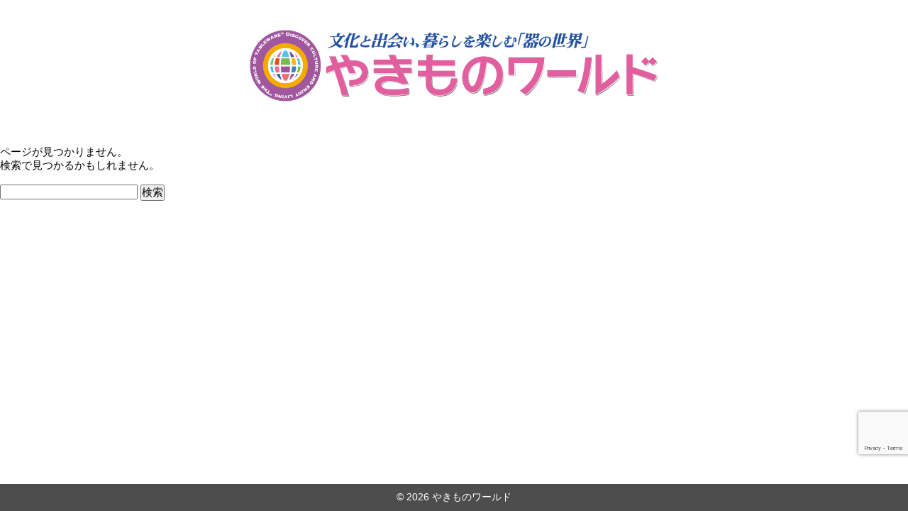

--- FILE ---
content_type: text/html; charset=UTF-8
request_url: https://newpottery2021.yakimonoworld.jp/%E3%83%8F-27-%E9%81%93%E7%A5%96%E5%9C%9F-%E5%92%8C%E7%94%B0%E7%AA%AF/
body_size: 6981
content:
<!doctype html>
<html lang="ja">
  <head>
    <meta charset="UTF-8">
    <meta http-equiv="X-UA-Compatible" content="IE=edge">
    <meta name="viewport" content="width=device-width">
    <title>ハ-27.道祖土 和田窯 | やきものワールド 新作器展2021</title>

		<!-- All in One SEO 4.9.3 - aioseo.com -->
	<meta name="robots" content="max-image-preview:large" />
	<meta name="author" content="sandlot001m_newpottery2021"/>
	<link rel="canonical" href="https://newpottery2021.yakimonoworld.jp/%e3%83%8f-27-%e9%81%93%e7%a5%96%e5%9c%9f-%e5%92%8c%e7%94%b0%e7%aa%af/" />
	<meta name="generator" content="All in One SEO (AIOSEO) 4.9.3" />
		<meta property="og:locale" content="ja_JP" />
		<meta property="og:site_name" content="やきものワールド　新作器展2021 ｜" />
		<meta property="og:type" content="article" />
		<meta property="og:title" content="ハ-27.道祖土 和田窯 | やきものワールド 新作器展2021" />
		<meta property="og:url" content="https://newpottery2021.yakimonoworld.jp/%e3%83%8f-27-%e9%81%93%e7%a5%96%e5%9c%9f-%e5%92%8c%e7%94%b0%e7%aa%af/" />
		<meta property="article:published_time" content="2020-10-09T05:09:19+00:00" />
		<meta property="article:modified_time" content="2020-10-09T05:09:19+00:00" />
		<meta name="twitter:card" content="summary" />
		<meta name="twitter:title" content="ハ-27.道祖土 和田窯 | やきものワールド 新作器展2021" />
		<script type="application/ld+json" class="aioseo-schema">
			{"@context":"https:\/\/schema.org","@graph":[{"@type":"BreadcrumbList","@id":"https:\/\/newpottery2021.yakimonoworld.jp\/%e3%83%8f-27-%e9%81%93%e7%a5%96%e5%9c%9f-%e5%92%8c%e7%94%b0%e7%aa%af\/#breadcrumblist","itemListElement":[{"@type":"ListItem","@id":"https:\/\/newpottery2021.yakimonoworld.jp#listItem","position":1,"name":"\u30db\u30fc\u30e0","item":"https:\/\/newpottery2021.yakimonoworld.jp","nextItem":{"@type":"ListItem","@id":"https:\/\/newpottery2021.yakimonoworld.jp\/%e3%83%8f-27-%e9%81%93%e7%a5%96%e5%9c%9f-%e5%92%8c%e7%94%b0%e7%aa%af\/#listItem","name":"\u30cf-27.\u9053\u7956\u571f \u548c\u7530\u7aaf"}},{"@type":"ListItem","@id":"https:\/\/newpottery2021.yakimonoworld.jp\/%e3%83%8f-27-%e9%81%93%e7%a5%96%e5%9c%9f-%e5%92%8c%e7%94%b0%e7%aa%af\/#listItem","position":2,"name":"\u30cf-27.\u9053\u7956\u571f \u548c\u7530\u7aaf","previousItem":{"@type":"ListItem","@id":"https:\/\/newpottery2021.yakimonoworld.jp#listItem","name":"\u30db\u30fc\u30e0"}}]},{"@type":"ItemPage","@id":"https:\/\/newpottery2021.yakimonoworld.jp\/%e3%83%8f-27-%e9%81%93%e7%a5%96%e5%9c%9f-%e5%92%8c%e7%94%b0%e7%aa%af\/#itempage","url":"https:\/\/newpottery2021.yakimonoworld.jp\/%e3%83%8f-27-%e9%81%93%e7%a5%96%e5%9c%9f-%e5%92%8c%e7%94%b0%e7%aa%af\/","name":"\u30cf-27.\u9053\u7956\u571f \u548c\u7530\u7aaf | \u3084\u304d\u3082\u306e\u30ef\u30fc\u30eb\u30c9 \u65b0\u4f5c\u5668\u5c552021","inLanguage":"ja","isPartOf":{"@id":"https:\/\/newpottery2021.yakimonoworld.jp\/#website"},"breadcrumb":{"@id":"https:\/\/newpottery2021.yakimonoworld.jp\/%e3%83%8f-27-%e9%81%93%e7%a5%96%e5%9c%9f-%e5%92%8c%e7%94%b0%e7%aa%af\/#breadcrumblist"},"author":{"@id":"https:\/\/newpottery2021.yakimonoworld.jp\/author\/sandlot001m_newpottery2021\/#author"},"creator":{"@id":"https:\/\/newpottery2021.yakimonoworld.jp\/author\/sandlot001m_newpottery2021\/#author"},"datePublished":"2020-10-09T14:09:19+09:00","dateModified":"2020-10-09T14:09:19+09:00"},{"@type":"Organization","@id":"https:\/\/newpottery2021.yakimonoworld.jp\/#organization","name":"\u3084\u304d\u3082\u306e\u30ef\u30fc\u30eb\u30c9\u3000\u65b0\u4f5c\u5668\u5c552021","url":"https:\/\/newpottery2021.yakimonoworld.jp\/"},{"@type":"Person","@id":"https:\/\/newpottery2021.yakimonoworld.jp\/author\/sandlot001m_newpottery2021\/#author","url":"https:\/\/newpottery2021.yakimonoworld.jp\/author\/sandlot001m_newpottery2021\/","name":"sandlot001m_newpottery2021","image":{"@type":"ImageObject","@id":"https:\/\/newpottery2021.yakimonoworld.jp\/%e3%83%8f-27-%e9%81%93%e7%a5%96%e5%9c%9f-%e5%92%8c%e7%94%b0%e7%aa%af\/#authorImage","url":"https:\/\/secure.gravatar.com\/avatar\/bc7f5e60fe905106e4b675cae6487ce1?s=96&d=mm&r=g","width":96,"height":96,"caption":"sandlot001m_newpottery2021"}},{"@type":"WebSite","@id":"https:\/\/newpottery2021.yakimonoworld.jp\/#website","url":"https:\/\/newpottery2021.yakimonoworld.jp\/","name":"\u3084\u304d\u3082\u306e\u30ef\u30fc\u30eb\u30c9\u3000\u65b0\u4f5c\u5668\u5c552021","inLanguage":"ja","publisher":{"@id":"https:\/\/newpottery2021.yakimonoworld.jp\/#organization"}}]}
		</script>
		<!-- All in One SEO -->

<link rel='dns-prefetch' href='//www.googletagmanager.com' />
<link rel="alternate" type="application/rss+xml" title="やきものワールド　新作器展2021 &raquo; ハ-27.道祖土 和田窯 のコメントのフィード" href="https://newpottery2021.yakimonoworld.jp/feed/?attachment_id=249" />
<script type="text/javascript">
/* <![CDATA[ */
window._wpemojiSettings = {"baseUrl":"https:\/\/s.w.org\/images\/core\/emoji\/15.0.3\/72x72\/","ext":".png","svgUrl":"https:\/\/s.w.org\/images\/core\/emoji\/15.0.3\/svg\/","svgExt":".svg","source":{"concatemoji":"https:\/\/newpottery2021.yakimonoworld.jp\/wp\/wp-includes\/js\/wp-emoji-release.min.js?ver=6.5.7"}};
/*! This file is auto-generated */
!function(i,n){var o,s,e;function c(e){try{var t={supportTests:e,timestamp:(new Date).valueOf()};sessionStorage.setItem(o,JSON.stringify(t))}catch(e){}}function p(e,t,n){e.clearRect(0,0,e.canvas.width,e.canvas.height),e.fillText(t,0,0);var t=new Uint32Array(e.getImageData(0,0,e.canvas.width,e.canvas.height).data),r=(e.clearRect(0,0,e.canvas.width,e.canvas.height),e.fillText(n,0,0),new Uint32Array(e.getImageData(0,0,e.canvas.width,e.canvas.height).data));return t.every(function(e,t){return e===r[t]})}function u(e,t,n){switch(t){case"flag":return n(e,"\ud83c\udff3\ufe0f\u200d\u26a7\ufe0f","\ud83c\udff3\ufe0f\u200b\u26a7\ufe0f")?!1:!n(e,"\ud83c\uddfa\ud83c\uddf3","\ud83c\uddfa\u200b\ud83c\uddf3")&&!n(e,"\ud83c\udff4\udb40\udc67\udb40\udc62\udb40\udc65\udb40\udc6e\udb40\udc67\udb40\udc7f","\ud83c\udff4\u200b\udb40\udc67\u200b\udb40\udc62\u200b\udb40\udc65\u200b\udb40\udc6e\u200b\udb40\udc67\u200b\udb40\udc7f");case"emoji":return!n(e,"\ud83d\udc26\u200d\u2b1b","\ud83d\udc26\u200b\u2b1b")}return!1}function f(e,t,n){var r="undefined"!=typeof WorkerGlobalScope&&self instanceof WorkerGlobalScope?new OffscreenCanvas(300,150):i.createElement("canvas"),a=r.getContext("2d",{willReadFrequently:!0}),o=(a.textBaseline="top",a.font="600 32px Arial",{});return e.forEach(function(e){o[e]=t(a,e,n)}),o}function t(e){var t=i.createElement("script");t.src=e,t.defer=!0,i.head.appendChild(t)}"undefined"!=typeof Promise&&(o="wpEmojiSettingsSupports",s=["flag","emoji"],n.supports={everything:!0,everythingExceptFlag:!0},e=new Promise(function(e){i.addEventListener("DOMContentLoaded",e,{once:!0})}),new Promise(function(t){var n=function(){try{var e=JSON.parse(sessionStorage.getItem(o));if("object"==typeof e&&"number"==typeof e.timestamp&&(new Date).valueOf()<e.timestamp+604800&&"object"==typeof e.supportTests)return e.supportTests}catch(e){}return null}();if(!n){if("undefined"!=typeof Worker&&"undefined"!=typeof OffscreenCanvas&&"undefined"!=typeof URL&&URL.createObjectURL&&"undefined"!=typeof Blob)try{var e="postMessage("+f.toString()+"("+[JSON.stringify(s),u.toString(),p.toString()].join(",")+"));",r=new Blob([e],{type:"text/javascript"}),a=new Worker(URL.createObjectURL(r),{name:"wpTestEmojiSupports"});return void(a.onmessage=function(e){c(n=e.data),a.terminate(),t(n)})}catch(e){}c(n=f(s,u,p))}t(n)}).then(function(e){for(var t in e)n.supports[t]=e[t],n.supports.everything=n.supports.everything&&n.supports[t],"flag"!==t&&(n.supports.everythingExceptFlag=n.supports.everythingExceptFlag&&n.supports[t]);n.supports.everythingExceptFlag=n.supports.everythingExceptFlag&&!n.supports.flag,n.DOMReady=!1,n.readyCallback=function(){n.DOMReady=!0}}).then(function(){return e}).then(function(){var e;n.supports.everything||(n.readyCallback(),(e=n.source||{}).concatemoji?t(e.concatemoji):e.wpemoji&&e.twemoji&&(t(e.twemoji),t(e.wpemoji)))}))}((window,document),window._wpemojiSettings);
/* ]]> */
</script>
<style id='wp-emoji-styles-inline-css' type='text/css'>

	img.wp-smiley, img.emoji {
		display: inline !important;
		border: none !important;
		box-shadow: none !important;
		height: 1em !important;
		width: 1em !important;
		margin: 0 0.07em !important;
		vertical-align: -0.1em !important;
		background: none !important;
		padding: 0 !important;
	}
</style>
<link rel='stylesheet' id='wp-block-library-css' href='https://newpottery2021.yakimonoworld.jp/wp/wp-includes/css/dist/block-library/style.min.css?ver=6.5.7' type='text/css' media='all' />
<link rel='stylesheet' id='aioseo/css/src/vue/standalone/blocks/table-of-contents/global.scss-css' href='https://newpottery2021.yakimonoworld.jp/wp/wp-content/plugins/all-in-one-seo-pack/dist/Lite/assets/css/table-of-contents/global.e90f6d47.css?ver=4.9.3' type='text/css' media='all' />
<style id='classic-theme-styles-inline-css' type='text/css'>
/*! This file is auto-generated */
.wp-block-button__link{color:#fff;background-color:#32373c;border-radius:9999px;box-shadow:none;text-decoration:none;padding:calc(.667em + 2px) calc(1.333em + 2px);font-size:1.125em}.wp-block-file__button{background:#32373c;color:#fff;text-decoration:none}
</style>
<style id='global-styles-inline-css' type='text/css'>
body{--wp--preset--color--black: #000000;--wp--preset--color--cyan-bluish-gray: #abb8c3;--wp--preset--color--white: #ffffff;--wp--preset--color--pale-pink: #f78da7;--wp--preset--color--vivid-red: #cf2e2e;--wp--preset--color--luminous-vivid-orange: #ff6900;--wp--preset--color--luminous-vivid-amber: #fcb900;--wp--preset--color--light-green-cyan: #7bdcb5;--wp--preset--color--vivid-green-cyan: #00d084;--wp--preset--color--pale-cyan-blue: #8ed1fc;--wp--preset--color--vivid-cyan-blue: #0693e3;--wp--preset--color--vivid-purple: #9b51e0;--wp--preset--gradient--vivid-cyan-blue-to-vivid-purple: linear-gradient(135deg,rgba(6,147,227,1) 0%,rgb(155,81,224) 100%);--wp--preset--gradient--light-green-cyan-to-vivid-green-cyan: linear-gradient(135deg,rgb(122,220,180) 0%,rgb(0,208,130) 100%);--wp--preset--gradient--luminous-vivid-amber-to-luminous-vivid-orange: linear-gradient(135deg,rgba(252,185,0,1) 0%,rgba(255,105,0,1) 100%);--wp--preset--gradient--luminous-vivid-orange-to-vivid-red: linear-gradient(135deg,rgba(255,105,0,1) 0%,rgb(207,46,46) 100%);--wp--preset--gradient--very-light-gray-to-cyan-bluish-gray: linear-gradient(135deg,rgb(238,238,238) 0%,rgb(169,184,195) 100%);--wp--preset--gradient--cool-to-warm-spectrum: linear-gradient(135deg,rgb(74,234,220) 0%,rgb(151,120,209) 20%,rgb(207,42,186) 40%,rgb(238,44,130) 60%,rgb(251,105,98) 80%,rgb(254,248,76) 100%);--wp--preset--gradient--blush-light-purple: linear-gradient(135deg,rgb(255,206,236) 0%,rgb(152,150,240) 100%);--wp--preset--gradient--blush-bordeaux: linear-gradient(135deg,rgb(254,205,165) 0%,rgb(254,45,45) 50%,rgb(107,0,62) 100%);--wp--preset--gradient--luminous-dusk: linear-gradient(135deg,rgb(255,203,112) 0%,rgb(199,81,192) 50%,rgb(65,88,208) 100%);--wp--preset--gradient--pale-ocean: linear-gradient(135deg,rgb(255,245,203) 0%,rgb(182,227,212) 50%,rgb(51,167,181) 100%);--wp--preset--gradient--electric-grass: linear-gradient(135deg,rgb(202,248,128) 0%,rgb(113,206,126) 100%);--wp--preset--gradient--midnight: linear-gradient(135deg,rgb(2,3,129) 0%,rgb(40,116,252) 100%);--wp--preset--font-size--small: 13px;--wp--preset--font-size--medium: 20px;--wp--preset--font-size--large: 36px;--wp--preset--font-size--x-large: 42px;--wp--preset--spacing--20: 0.44rem;--wp--preset--spacing--30: 0.67rem;--wp--preset--spacing--40: 1rem;--wp--preset--spacing--50: 1.5rem;--wp--preset--spacing--60: 2.25rem;--wp--preset--spacing--70: 3.38rem;--wp--preset--spacing--80: 5.06rem;--wp--preset--shadow--natural: 6px 6px 9px rgba(0, 0, 0, 0.2);--wp--preset--shadow--deep: 12px 12px 50px rgba(0, 0, 0, 0.4);--wp--preset--shadow--sharp: 6px 6px 0px rgba(0, 0, 0, 0.2);--wp--preset--shadow--outlined: 6px 6px 0px -3px rgba(255, 255, 255, 1), 6px 6px rgba(0, 0, 0, 1);--wp--preset--shadow--crisp: 6px 6px 0px rgba(0, 0, 0, 1);}:where(.is-layout-flex){gap: 0.5em;}:where(.is-layout-grid){gap: 0.5em;}body .is-layout-flex{display: flex;}body .is-layout-flex{flex-wrap: wrap;align-items: center;}body .is-layout-flex > *{margin: 0;}body .is-layout-grid{display: grid;}body .is-layout-grid > *{margin: 0;}:where(.wp-block-columns.is-layout-flex){gap: 2em;}:where(.wp-block-columns.is-layout-grid){gap: 2em;}:where(.wp-block-post-template.is-layout-flex){gap: 1.25em;}:where(.wp-block-post-template.is-layout-grid){gap: 1.25em;}.has-black-color{color: var(--wp--preset--color--black) !important;}.has-cyan-bluish-gray-color{color: var(--wp--preset--color--cyan-bluish-gray) !important;}.has-white-color{color: var(--wp--preset--color--white) !important;}.has-pale-pink-color{color: var(--wp--preset--color--pale-pink) !important;}.has-vivid-red-color{color: var(--wp--preset--color--vivid-red) !important;}.has-luminous-vivid-orange-color{color: var(--wp--preset--color--luminous-vivid-orange) !important;}.has-luminous-vivid-amber-color{color: var(--wp--preset--color--luminous-vivid-amber) !important;}.has-light-green-cyan-color{color: var(--wp--preset--color--light-green-cyan) !important;}.has-vivid-green-cyan-color{color: var(--wp--preset--color--vivid-green-cyan) !important;}.has-pale-cyan-blue-color{color: var(--wp--preset--color--pale-cyan-blue) !important;}.has-vivid-cyan-blue-color{color: var(--wp--preset--color--vivid-cyan-blue) !important;}.has-vivid-purple-color{color: var(--wp--preset--color--vivid-purple) !important;}.has-black-background-color{background-color: var(--wp--preset--color--black) !important;}.has-cyan-bluish-gray-background-color{background-color: var(--wp--preset--color--cyan-bluish-gray) !important;}.has-white-background-color{background-color: var(--wp--preset--color--white) !important;}.has-pale-pink-background-color{background-color: var(--wp--preset--color--pale-pink) !important;}.has-vivid-red-background-color{background-color: var(--wp--preset--color--vivid-red) !important;}.has-luminous-vivid-orange-background-color{background-color: var(--wp--preset--color--luminous-vivid-orange) !important;}.has-luminous-vivid-amber-background-color{background-color: var(--wp--preset--color--luminous-vivid-amber) !important;}.has-light-green-cyan-background-color{background-color: var(--wp--preset--color--light-green-cyan) !important;}.has-vivid-green-cyan-background-color{background-color: var(--wp--preset--color--vivid-green-cyan) !important;}.has-pale-cyan-blue-background-color{background-color: var(--wp--preset--color--pale-cyan-blue) !important;}.has-vivid-cyan-blue-background-color{background-color: var(--wp--preset--color--vivid-cyan-blue) !important;}.has-vivid-purple-background-color{background-color: var(--wp--preset--color--vivid-purple) !important;}.has-black-border-color{border-color: var(--wp--preset--color--black) !important;}.has-cyan-bluish-gray-border-color{border-color: var(--wp--preset--color--cyan-bluish-gray) !important;}.has-white-border-color{border-color: var(--wp--preset--color--white) !important;}.has-pale-pink-border-color{border-color: var(--wp--preset--color--pale-pink) !important;}.has-vivid-red-border-color{border-color: var(--wp--preset--color--vivid-red) !important;}.has-luminous-vivid-orange-border-color{border-color: var(--wp--preset--color--luminous-vivid-orange) !important;}.has-luminous-vivid-amber-border-color{border-color: var(--wp--preset--color--luminous-vivid-amber) !important;}.has-light-green-cyan-border-color{border-color: var(--wp--preset--color--light-green-cyan) !important;}.has-vivid-green-cyan-border-color{border-color: var(--wp--preset--color--vivid-green-cyan) !important;}.has-pale-cyan-blue-border-color{border-color: var(--wp--preset--color--pale-cyan-blue) !important;}.has-vivid-cyan-blue-border-color{border-color: var(--wp--preset--color--vivid-cyan-blue) !important;}.has-vivid-purple-border-color{border-color: var(--wp--preset--color--vivid-purple) !important;}.has-vivid-cyan-blue-to-vivid-purple-gradient-background{background: var(--wp--preset--gradient--vivid-cyan-blue-to-vivid-purple) !important;}.has-light-green-cyan-to-vivid-green-cyan-gradient-background{background: var(--wp--preset--gradient--light-green-cyan-to-vivid-green-cyan) !important;}.has-luminous-vivid-amber-to-luminous-vivid-orange-gradient-background{background: var(--wp--preset--gradient--luminous-vivid-amber-to-luminous-vivid-orange) !important;}.has-luminous-vivid-orange-to-vivid-red-gradient-background{background: var(--wp--preset--gradient--luminous-vivid-orange-to-vivid-red) !important;}.has-very-light-gray-to-cyan-bluish-gray-gradient-background{background: var(--wp--preset--gradient--very-light-gray-to-cyan-bluish-gray) !important;}.has-cool-to-warm-spectrum-gradient-background{background: var(--wp--preset--gradient--cool-to-warm-spectrum) !important;}.has-blush-light-purple-gradient-background{background: var(--wp--preset--gradient--blush-light-purple) !important;}.has-blush-bordeaux-gradient-background{background: var(--wp--preset--gradient--blush-bordeaux) !important;}.has-luminous-dusk-gradient-background{background: var(--wp--preset--gradient--luminous-dusk) !important;}.has-pale-ocean-gradient-background{background: var(--wp--preset--gradient--pale-ocean) !important;}.has-electric-grass-gradient-background{background: var(--wp--preset--gradient--electric-grass) !important;}.has-midnight-gradient-background{background: var(--wp--preset--gradient--midnight) !important;}.has-small-font-size{font-size: var(--wp--preset--font-size--small) !important;}.has-medium-font-size{font-size: var(--wp--preset--font-size--medium) !important;}.has-large-font-size{font-size: var(--wp--preset--font-size--large) !important;}.has-x-large-font-size{font-size: var(--wp--preset--font-size--x-large) !important;}
.wp-block-navigation a:where(:not(.wp-element-button)){color: inherit;}
:where(.wp-block-post-template.is-layout-flex){gap: 1.25em;}:where(.wp-block-post-template.is-layout-grid){gap: 1.25em;}
:where(.wp-block-columns.is-layout-flex){gap: 2em;}:where(.wp-block-columns.is-layout-grid){gap: 2em;}
.wp-block-pullquote{font-size: 1.5em;line-height: 1.6;}
</style>
<link rel='stylesheet' id='contact-form-7-css' href='https://newpottery2021.yakimonoworld.jp/wp/wp-content/plugins/contact-form-7/includes/css/styles.css?ver=5.9.8' type='text/css' media='all' />
<link rel='stylesheet' id='cf7msm_styles-css' href='https://newpottery2021.yakimonoworld.jp/wp/wp-content/plugins/contact-form-7-multi-step-module/resources/cf7msm.css?ver=4.5' type='text/css' media='all' />
<link rel='stylesheet' id='style_css-css' href='https://newpottery2021.yakimonoworld.jp/wp/wp-content/themes/newpottery2021_sandlot/style.css?ver=1627278015' type='text/css' media='all' />
<link rel='stylesheet' id='initialization_css-css' href='https://newpottery2021.yakimonoworld.jp/wp/wp-content/themes/newpottery2021_sandlot/css/initialization.css?ver=1627283720' type='text/css' media='all' />
<link rel='stylesheet' id='option_css-css' href='https://newpottery2021.yakimonoworld.jp/wp/wp-content/themes/newpottery2021_sandlot/css/option.css?ver=1602737030' type='text/css' media='all' />
<link rel='stylesheet' id='max_599px_css-css' href='https://newpottery2021.yakimonoworld.jp/wp/wp-content/themes/newpottery2021_sandlot/css/max_599px.css?ver=1634002298' type='text/css' media='all' />
<link rel='stylesheet' id='min_600px_css-css' href='https://newpottery2021.yakimonoworld.jp/wp/wp-content/themes/newpottery2021_sandlot/css/min_600px.css?ver=1633686716' type='text/css' media='all' />
<script type="text/javascript" src="https://newpottery2021.yakimonoworld.jp/wp/wp-content/themes/newpottery2021_sandlot/js/jquery-3.5.1.min.js?ver=1595482178" id="jquery-js"></script>

<!-- Site Kit によって追加された Google タグ（gtag.js）スニペット -->
<!-- Google アナリティクス スニペット (Site Kit が追加) -->
<script type="text/javascript" src="https://www.googletagmanager.com/gtag/js?id=G-5261GRE9RK" id="google_gtagjs-js" async></script>
<script type="text/javascript" id="google_gtagjs-js-after">
/* <![CDATA[ */
window.dataLayer = window.dataLayer || [];function gtag(){dataLayer.push(arguments);}
gtag("set","linker",{"domains":["newpottery2021.yakimonoworld.jp"]});
gtag("js", new Date());
gtag("set", "developer_id.dZTNiMT", true);
gtag("config", "G-5261GRE9RK");
/* ]]> */
</script>
<link rel="https://api.w.org/" href="https://newpottery2021.yakimonoworld.jp/wp-json/" /><link rel="alternate" type="application/json" href="https://newpottery2021.yakimonoworld.jp/wp-json/wp/v2/media/249" /><link rel="EditURI" type="application/rsd+xml" title="RSD" href="https://newpottery2021.yakimonoworld.jp/wp/xmlrpc.php?rsd" />
<meta name="generator" content="WordPress 6.5.7" />
<link rel='shortlink' href='https://newpottery2021.yakimonoworld.jp/?p=249' />
<link rel="alternate" type="application/json+oembed" href="https://newpottery2021.yakimonoworld.jp/wp-json/oembed/1.0/embed?url=https%3A%2F%2Fnewpottery2021.yakimonoworld.jp%2F%25e3%2583%258f-27-%25e9%2581%2593%25e7%25a5%2596%25e5%259c%259f-%25e5%2592%258c%25e7%2594%25b0%25e7%25aa%25af%2F" />
<link rel="alternate" type="text/xml+oembed" href="https://newpottery2021.yakimonoworld.jp/wp-json/oembed/1.0/embed?url=https%3A%2F%2Fnewpottery2021.yakimonoworld.jp%2F%25e3%2583%258f-27-%25e9%2581%2593%25e7%25a5%2596%25e5%259c%259f-%25e5%2592%258c%25e7%2594%25b0%25e7%25aa%25af%2F&#038;format=xml" />
<meta name="generator" content="Site Kit by Google 1.170.0" /><meta name="google-site-verification" content="h9hBor5v8TFTMpOEl3QNguKYGZRAolTV53H4mIfDTWw"><link rel="icon" href="https://newpottery2021.yakimonoworld.jp/wp/wp-content/uploads/2020/07/favicon-150x150.png" sizes="32x32" />
<link rel="icon" href="https://newpottery2021.yakimonoworld.jp/wp/wp-content/uploads/2020/07/favicon.png" sizes="192x192" />
<link rel="apple-touch-icon" href="https://newpottery2021.yakimonoworld.jp/wp/wp-content/uploads/2020/07/favicon.png" />
<meta name="msapplication-TileImage" content="https://newpottery2021.yakimonoworld.jp/wp/wp-content/uploads/2020/07/favicon.png" />
  </head>
  <body>
    <header>
      <img src="https://newpottery2021.yakimonoworld.jp/wp/wp-content/themes/newpottery2021_sandlot/img/np_img01.png" alt="やきものワールド">
    </header>    <!-- index -->
    <main>
      <section id="notfound_sec01">
        <h2>ページが見つかりません。</h2>
        <p>検索で見つかるかもしれません。</p>
        <br>
        <form role="search" method="get" id="searchform" class="searchform" action="https://newpottery2021.yakimonoworld.jp/">
				<div>
					<label class="screen-reader-text" for="s">検索:</label>
					<input type="text" value="" name="s" id="s" />
					<input type="submit" id="searchsubmit" value="検索" />
				</div>
			</form>      </section>
    </main>
    <footer>
      <p class="np_p05">
        <small>&copy; 2026 やきものワールド</small>
      </p>
    </footer>
    <script type="text/javascript" src="https://newpottery2021.yakimonoworld.jp/wp/wp-includes/js/dist/vendor/wp-polyfill-inert.min.js?ver=3.1.2" id="wp-polyfill-inert-js"></script>
<script type="text/javascript" src="https://newpottery2021.yakimonoworld.jp/wp/wp-includes/js/dist/vendor/regenerator-runtime.min.js?ver=0.14.0" id="regenerator-runtime-js"></script>
<script type="text/javascript" src="https://newpottery2021.yakimonoworld.jp/wp/wp-includes/js/dist/vendor/wp-polyfill.min.js?ver=3.15.0" id="wp-polyfill-js"></script>
<script type="text/javascript" src="https://newpottery2021.yakimonoworld.jp/wp/wp-includes/js/dist/hooks.min.js?ver=2810c76e705dd1a53b18" id="wp-hooks-js"></script>
<script type="text/javascript" src="https://newpottery2021.yakimonoworld.jp/wp/wp-includes/js/dist/i18n.min.js?ver=5e580eb46a90c2b997e6" id="wp-i18n-js"></script>
<script type="text/javascript" id="wp-i18n-js-after">
/* <![CDATA[ */
wp.i18n.setLocaleData( { 'text direction\u0004ltr': [ 'ltr' ] } );
/* ]]> */
</script>
<script type="text/javascript" src="https://newpottery2021.yakimonoworld.jp/wp/wp-content/plugins/contact-form-7/includes/swv/js/index.js?ver=5.9.8" id="swv-js"></script>
<script type="text/javascript" id="contact-form-7-js-extra">
/* <![CDATA[ */
var wpcf7 = {"api":{"root":"https:\/\/newpottery2021.yakimonoworld.jp\/wp-json\/","namespace":"contact-form-7\/v1"}};
/* ]]> */
</script>
<script type="text/javascript" id="contact-form-7-js-translations">
/* <![CDATA[ */
( function( domain, translations ) {
	var localeData = translations.locale_data[ domain ] || translations.locale_data.messages;
	localeData[""].domain = domain;
	wp.i18n.setLocaleData( localeData, domain );
} )( "contact-form-7", {"translation-revision-date":"2024-07-17 08:16:16+0000","generator":"GlotPress\/4.0.1","domain":"messages","locale_data":{"messages":{"":{"domain":"messages","plural-forms":"nplurals=1; plural=0;","lang":"ja_JP"},"This contact form is placed in the wrong place.":["\u3053\u306e\u30b3\u30f3\u30bf\u30af\u30c8\u30d5\u30a9\u30fc\u30e0\u306f\u9593\u9055\u3063\u305f\u4f4d\u7f6e\u306b\u7f6e\u304b\u308c\u3066\u3044\u307e\u3059\u3002"],"Error:":["\u30a8\u30e9\u30fc:"]}},"comment":{"reference":"includes\/js\/index.js"}} );
/* ]]> */
</script>
<script type="text/javascript" src="https://newpottery2021.yakimonoworld.jp/wp/wp-content/plugins/contact-form-7/includes/js/index.js?ver=5.9.8" id="contact-form-7-js"></script>
<script type="text/javascript" id="cf7msm-js-extra">
/* <![CDATA[ */
var cf7msm_posted_data = [];
/* ]]> */
</script>
<script type="text/javascript" src="https://newpottery2021.yakimonoworld.jp/wp/wp-content/plugins/contact-form-7-multi-step-module/resources/cf7msm.min.js?ver=4.5" id="cf7msm-js"></script>
<script type="text/javascript" src="https://www.google.com/recaptcha/api.js?render=6LeWxooaAAAAAOm66Xrn_hwVCYLi1HlTG8V-SAuX&amp;ver=3.0" id="google-recaptcha-js"></script>
<script type="text/javascript" id="wpcf7-recaptcha-js-extra">
/* <![CDATA[ */
var wpcf7_recaptcha = {"sitekey":"6LeWxooaAAAAAOm66Xrn_hwVCYLi1HlTG8V-SAuX","actions":{"homepage":"homepage","contactform":"contactform"}};
/* ]]> */
</script>
<script type="text/javascript" src="https://newpottery2021.yakimonoworld.jp/wp/wp-content/plugins/contact-form-7/modules/recaptcha/index.js?ver=5.9.8" id="wpcf7-recaptcha-js"></script>
<script type="text/javascript" src="https://newpottery2021.yakimonoworld.jp/wp/wp-content/themes/newpottery2021_sandlot/js/modal_form.js?ver=1596766340" id="modal_form_js-js"></script>
<script type="text/javascript" src="https://newpottery2021.yakimonoworld.jp/wp/wp-content/themes/newpottery2021_sandlot/js/modal.js?ver=1596163118" id="modal_js-js"></script>
<script type="text/javascript" src="https://newpottery2021.yakimonoworld.jp/wp/wp-content/themes/newpottery2021_sandlot/js/tab.js?ver=1596766340" id="tab_js-js"></script>
<script type="text/javascript" src="https://newpottery2021.yakimonoworld.jp/wp/wp-content/themes/newpottery2021_sandlot/js/order_votenumber.js?ver=1633343218" id="order_votenumber_js-js"></script>
  <script type="text/javascript">
  document.addEventListener('wpcf7mailsent', function(event){
    location = 'https://newpottery2021.yakimonoworld.jp/thanks?your-freecup-votenumber=' + $('#freecup').val() + '&your-mediumbowl-votenumber=' + $('#mediumbowl').val() + '&your-number=' + $('.order_number').val();
    //location = 'https://newpottery2021.yakimonoworld.jp/thanks';
  }, false);
  </script>
    <script>
    // contact us form - change out optgroup labels
    jQuery(function(){
      // search for parent_ items
      var foundin = jQuery('option:contains("optgroup-")');
      jQuery. each(foundin, function(value){
        var updated = jQuery(this). val(). replace("optgroup-", "");
        // find all following elements until endoptgroup
        jQuery(this). nextUntil('option:contains("endoptgroup")')
        .wrapAll('<optgroup label="' + updated + '"></optgroup');
      });
      // remove placeholder options
      jQuery('option:contains("optgroup-")'). remove();
      jQuery('option:contains("endoptgroup")'). remove();
    });
  </script>
    </body>
</html>

--- FILE ---
content_type: text/html; charset=utf-8
request_url: https://www.google.com/recaptcha/api2/anchor?ar=1&k=6LeWxooaAAAAAOm66Xrn_hwVCYLi1HlTG8V-SAuX&co=aHR0cHM6Ly9uZXdwb3R0ZXJ5MjAyMS55YWtpbW9ub3dvcmxkLmpwOjQ0Mw..&hl=en&v=PoyoqOPhxBO7pBk68S4YbpHZ&size=invisible&anchor-ms=20000&execute-ms=30000&cb=6fbejwacox1s
body_size: 48674
content:
<!DOCTYPE HTML><html dir="ltr" lang="en"><head><meta http-equiv="Content-Type" content="text/html; charset=UTF-8">
<meta http-equiv="X-UA-Compatible" content="IE=edge">
<title>reCAPTCHA</title>
<style type="text/css">
/* cyrillic-ext */
@font-face {
  font-family: 'Roboto';
  font-style: normal;
  font-weight: 400;
  font-stretch: 100%;
  src: url(//fonts.gstatic.com/s/roboto/v48/KFO7CnqEu92Fr1ME7kSn66aGLdTylUAMa3GUBHMdazTgWw.woff2) format('woff2');
  unicode-range: U+0460-052F, U+1C80-1C8A, U+20B4, U+2DE0-2DFF, U+A640-A69F, U+FE2E-FE2F;
}
/* cyrillic */
@font-face {
  font-family: 'Roboto';
  font-style: normal;
  font-weight: 400;
  font-stretch: 100%;
  src: url(//fonts.gstatic.com/s/roboto/v48/KFO7CnqEu92Fr1ME7kSn66aGLdTylUAMa3iUBHMdazTgWw.woff2) format('woff2');
  unicode-range: U+0301, U+0400-045F, U+0490-0491, U+04B0-04B1, U+2116;
}
/* greek-ext */
@font-face {
  font-family: 'Roboto';
  font-style: normal;
  font-weight: 400;
  font-stretch: 100%;
  src: url(//fonts.gstatic.com/s/roboto/v48/KFO7CnqEu92Fr1ME7kSn66aGLdTylUAMa3CUBHMdazTgWw.woff2) format('woff2');
  unicode-range: U+1F00-1FFF;
}
/* greek */
@font-face {
  font-family: 'Roboto';
  font-style: normal;
  font-weight: 400;
  font-stretch: 100%;
  src: url(//fonts.gstatic.com/s/roboto/v48/KFO7CnqEu92Fr1ME7kSn66aGLdTylUAMa3-UBHMdazTgWw.woff2) format('woff2');
  unicode-range: U+0370-0377, U+037A-037F, U+0384-038A, U+038C, U+038E-03A1, U+03A3-03FF;
}
/* math */
@font-face {
  font-family: 'Roboto';
  font-style: normal;
  font-weight: 400;
  font-stretch: 100%;
  src: url(//fonts.gstatic.com/s/roboto/v48/KFO7CnqEu92Fr1ME7kSn66aGLdTylUAMawCUBHMdazTgWw.woff2) format('woff2');
  unicode-range: U+0302-0303, U+0305, U+0307-0308, U+0310, U+0312, U+0315, U+031A, U+0326-0327, U+032C, U+032F-0330, U+0332-0333, U+0338, U+033A, U+0346, U+034D, U+0391-03A1, U+03A3-03A9, U+03B1-03C9, U+03D1, U+03D5-03D6, U+03F0-03F1, U+03F4-03F5, U+2016-2017, U+2034-2038, U+203C, U+2040, U+2043, U+2047, U+2050, U+2057, U+205F, U+2070-2071, U+2074-208E, U+2090-209C, U+20D0-20DC, U+20E1, U+20E5-20EF, U+2100-2112, U+2114-2115, U+2117-2121, U+2123-214F, U+2190, U+2192, U+2194-21AE, U+21B0-21E5, U+21F1-21F2, U+21F4-2211, U+2213-2214, U+2216-22FF, U+2308-230B, U+2310, U+2319, U+231C-2321, U+2336-237A, U+237C, U+2395, U+239B-23B7, U+23D0, U+23DC-23E1, U+2474-2475, U+25AF, U+25B3, U+25B7, U+25BD, U+25C1, U+25CA, U+25CC, U+25FB, U+266D-266F, U+27C0-27FF, U+2900-2AFF, U+2B0E-2B11, U+2B30-2B4C, U+2BFE, U+3030, U+FF5B, U+FF5D, U+1D400-1D7FF, U+1EE00-1EEFF;
}
/* symbols */
@font-face {
  font-family: 'Roboto';
  font-style: normal;
  font-weight: 400;
  font-stretch: 100%;
  src: url(//fonts.gstatic.com/s/roboto/v48/KFO7CnqEu92Fr1ME7kSn66aGLdTylUAMaxKUBHMdazTgWw.woff2) format('woff2');
  unicode-range: U+0001-000C, U+000E-001F, U+007F-009F, U+20DD-20E0, U+20E2-20E4, U+2150-218F, U+2190, U+2192, U+2194-2199, U+21AF, U+21E6-21F0, U+21F3, U+2218-2219, U+2299, U+22C4-22C6, U+2300-243F, U+2440-244A, U+2460-24FF, U+25A0-27BF, U+2800-28FF, U+2921-2922, U+2981, U+29BF, U+29EB, U+2B00-2BFF, U+4DC0-4DFF, U+FFF9-FFFB, U+10140-1018E, U+10190-1019C, U+101A0, U+101D0-101FD, U+102E0-102FB, U+10E60-10E7E, U+1D2C0-1D2D3, U+1D2E0-1D37F, U+1F000-1F0FF, U+1F100-1F1AD, U+1F1E6-1F1FF, U+1F30D-1F30F, U+1F315, U+1F31C, U+1F31E, U+1F320-1F32C, U+1F336, U+1F378, U+1F37D, U+1F382, U+1F393-1F39F, U+1F3A7-1F3A8, U+1F3AC-1F3AF, U+1F3C2, U+1F3C4-1F3C6, U+1F3CA-1F3CE, U+1F3D4-1F3E0, U+1F3ED, U+1F3F1-1F3F3, U+1F3F5-1F3F7, U+1F408, U+1F415, U+1F41F, U+1F426, U+1F43F, U+1F441-1F442, U+1F444, U+1F446-1F449, U+1F44C-1F44E, U+1F453, U+1F46A, U+1F47D, U+1F4A3, U+1F4B0, U+1F4B3, U+1F4B9, U+1F4BB, U+1F4BF, U+1F4C8-1F4CB, U+1F4D6, U+1F4DA, U+1F4DF, U+1F4E3-1F4E6, U+1F4EA-1F4ED, U+1F4F7, U+1F4F9-1F4FB, U+1F4FD-1F4FE, U+1F503, U+1F507-1F50B, U+1F50D, U+1F512-1F513, U+1F53E-1F54A, U+1F54F-1F5FA, U+1F610, U+1F650-1F67F, U+1F687, U+1F68D, U+1F691, U+1F694, U+1F698, U+1F6AD, U+1F6B2, U+1F6B9-1F6BA, U+1F6BC, U+1F6C6-1F6CF, U+1F6D3-1F6D7, U+1F6E0-1F6EA, U+1F6F0-1F6F3, U+1F6F7-1F6FC, U+1F700-1F7FF, U+1F800-1F80B, U+1F810-1F847, U+1F850-1F859, U+1F860-1F887, U+1F890-1F8AD, U+1F8B0-1F8BB, U+1F8C0-1F8C1, U+1F900-1F90B, U+1F93B, U+1F946, U+1F984, U+1F996, U+1F9E9, U+1FA00-1FA6F, U+1FA70-1FA7C, U+1FA80-1FA89, U+1FA8F-1FAC6, U+1FACE-1FADC, U+1FADF-1FAE9, U+1FAF0-1FAF8, U+1FB00-1FBFF;
}
/* vietnamese */
@font-face {
  font-family: 'Roboto';
  font-style: normal;
  font-weight: 400;
  font-stretch: 100%;
  src: url(//fonts.gstatic.com/s/roboto/v48/KFO7CnqEu92Fr1ME7kSn66aGLdTylUAMa3OUBHMdazTgWw.woff2) format('woff2');
  unicode-range: U+0102-0103, U+0110-0111, U+0128-0129, U+0168-0169, U+01A0-01A1, U+01AF-01B0, U+0300-0301, U+0303-0304, U+0308-0309, U+0323, U+0329, U+1EA0-1EF9, U+20AB;
}
/* latin-ext */
@font-face {
  font-family: 'Roboto';
  font-style: normal;
  font-weight: 400;
  font-stretch: 100%;
  src: url(//fonts.gstatic.com/s/roboto/v48/KFO7CnqEu92Fr1ME7kSn66aGLdTylUAMa3KUBHMdazTgWw.woff2) format('woff2');
  unicode-range: U+0100-02BA, U+02BD-02C5, U+02C7-02CC, U+02CE-02D7, U+02DD-02FF, U+0304, U+0308, U+0329, U+1D00-1DBF, U+1E00-1E9F, U+1EF2-1EFF, U+2020, U+20A0-20AB, U+20AD-20C0, U+2113, U+2C60-2C7F, U+A720-A7FF;
}
/* latin */
@font-face {
  font-family: 'Roboto';
  font-style: normal;
  font-weight: 400;
  font-stretch: 100%;
  src: url(//fonts.gstatic.com/s/roboto/v48/KFO7CnqEu92Fr1ME7kSn66aGLdTylUAMa3yUBHMdazQ.woff2) format('woff2');
  unicode-range: U+0000-00FF, U+0131, U+0152-0153, U+02BB-02BC, U+02C6, U+02DA, U+02DC, U+0304, U+0308, U+0329, U+2000-206F, U+20AC, U+2122, U+2191, U+2193, U+2212, U+2215, U+FEFF, U+FFFD;
}
/* cyrillic-ext */
@font-face {
  font-family: 'Roboto';
  font-style: normal;
  font-weight: 500;
  font-stretch: 100%;
  src: url(//fonts.gstatic.com/s/roboto/v48/KFO7CnqEu92Fr1ME7kSn66aGLdTylUAMa3GUBHMdazTgWw.woff2) format('woff2');
  unicode-range: U+0460-052F, U+1C80-1C8A, U+20B4, U+2DE0-2DFF, U+A640-A69F, U+FE2E-FE2F;
}
/* cyrillic */
@font-face {
  font-family: 'Roboto';
  font-style: normal;
  font-weight: 500;
  font-stretch: 100%;
  src: url(//fonts.gstatic.com/s/roboto/v48/KFO7CnqEu92Fr1ME7kSn66aGLdTylUAMa3iUBHMdazTgWw.woff2) format('woff2');
  unicode-range: U+0301, U+0400-045F, U+0490-0491, U+04B0-04B1, U+2116;
}
/* greek-ext */
@font-face {
  font-family: 'Roboto';
  font-style: normal;
  font-weight: 500;
  font-stretch: 100%;
  src: url(//fonts.gstatic.com/s/roboto/v48/KFO7CnqEu92Fr1ME7kSn66aGLdTylUAMa3CUBHMdazTgWw.woff2) format('woff2');
  unicode-range: U+1F00-1FFF;
}
/* greek */
@font-face {
  font-family: 'Roboto';
  font-style: normal;
  font-weight: 500;
  font-stretch: 100%;
  src: url(//fonts.gstatic.com/s/roboto/v48/KFO7CnqEu92Fr1ME7kSn66aGLdTylUAMa3-UBHMdazTgWw.woff2) format('woff2');
  unicode-range: U+0370-0377, U+037A-037F, U+0384-038A, U+038C, U+038E-03A1, U+03A3-03FF;
}
/* math */
@font-face {
  font-family: 'Roboto';
  font-style: normal;
  font-weight: 500;
  font-stretch: 100%;
  src: url(//fonts.gstatic.com/s/roboto/v48/KFO7CnqEu92Fr1ME7kSn66aGLdTylUAMawCUBHMdazTgWw.woff2) format('woff2');
  unicode-range: U+0302-0303, U+0305, U+0307-0308, U+0310, U+0312, U+0315, U+031A, U+0326-0327, U+032C, U+032F-0330, U+0332-0333, U+0338, U+033A, U+0346, U+034D, U+0391-03A1, U+03A3-03A9, U+03B1-03C9, U+03D1, U+03D5-03D6, U+03F0-03F1, U+03F4-03F5, U+2016-2017, U+2034-2038, U+203C, U+2040, U+2043, U+2047, U+2050, U+2057, U+205F, U+2070-2071, U+2074-208E, U+2090-209C, U+20D0-20DC, U+20E1, U+20E5-20EF, U+2100-2112, U+2114-2115, U+2117-2121, U+2123-214F, U+2190, U+2192, U+2194-21AE, U+21B0-21E5, U+21F1-21F2, U+21F4-2211, U+2213-2214, U+2216-22FF, U+2308-230B, U+2310, U+2319, U+231C-2321, U+2336-237A, U+237C, U+2395, U+239B-23B7, U+23D0, U+23DC-23E1, U+2474-2475, U+25AF, U+25B3, U+25B7, U+25BD, U+25C1, U+25CA, U+25CC, U+25FB, U+266D-266F, U+27C0-27FF, U+2900-2AFF, U+2B0E-2B11, U+2B30-2B4C, U+2BFE, U+3030, U+FF5B, U+FF5D, U+1D400-1D7FF, U+1EE00-1EEFF;
}
/* symbols */
@font-face {
  font-family: 'Roboto';
  font-style: normal;
  font-weight: 500;
  font-stretch: 100%;
  src: url(//fonts.gstatic.com/s/roboto/v48/KFO7CnqEu92Fr1ME7kSn66aGLdTylUAMaxKUBHMdazTgWw.woff2) format('woff2');
  unicode-range: U+0001-000C, U+000E-001F, U+007F-009F, U+20DD-20E0, U+20E2-20E4, U+2150-218F, U+2190, U+2192, U+2194-2199, U+21AF, U+21E6-21F0, U+21F3, U+2218-2219, U+2299, U+22C4-22C6, U+2300-243F, U+2440-244A, U+2460-24FF, U+25A0-27BF, U+2800-28FF, U+2921-2922, U+2981, U+29BF, U+29EB, U+2B00-2BFF, U+4DC0-4DFF, U+FFF9-FFFB, U+10140-1018E, U+10190-1019C, U+101A0, U+101D0-101FD, U+102E0-102FB, U+10E60-10E7E, U+1D2C0-1D2D3, U+1D2E0-1D37F, U+1F000-1F0FF, U+1F100-1F1AD, U+1F1E6-1F1FF, U+1F30D-1F30F, U+1F315, U+1F31C, U+1F31E, U+1F320-1F32C, U+1F336, U+1F378, U+1F37D, U+1F382, U+1F393-1F39F, U+1F3A7-1F3A8, U+1F3AC-1F3AF, U+1F3C2, U+1F3C4-1F3C6, U+1F3CA-1F3CE, U+1F3D4-1F3E0, U+1F3ED, U+1F3F1-1F3F3, U+1F3F5-1F3F7, U+1F408, U+1F415, U+1F41F, U+1F426, U+1F43F, U+1F441-1F442, U+1F444, U+1F446-1F449, U+1F44C-1F44E, U+1F453, U+1F46A, U+1F47D, U+1F4A3, U+1F4B0, U+1F4B3, U+1F4B9, U+1F4BB, U+1F4BF, U+1F4C8-1F4CB, U+1F4D6, U+1F4DA, U+1F4DF, U+1F4E3-1F4E6, U+1F4EA-1F4ED, U+1F4F7, U+1F4F9-1F4FB, U+1F4FD-1F4FE, U+1F503, U+1F507-1F50B, U+1F50D, U+1F512-1F513, U+1F53E-1F54A, U+1F54F-1F5FA, U+1F610, U+1F650-1F67F, U+1F687, U+1F68D, U+1F691, U+1F694, U+1F698, U+1F6AD, U+1F6B2, U+1F6B9-1F6BA, U+1F6BC, U+1F6C6-1F6CF, U+1F6D3-1F6D7, U+1F6E0-1F6EA, U+1F6F0-1F6F3, U+1F6F7-1F6FC, U+1F700-1F7FF, U+1F800-1F80B, U+1F810-1F847, U+1F850-1F859, U+1F860-1F887, U+1F890-1F8AD, U+1F8B0-1F8BB, U+1F8C0-1F8C1, U+1F900-1F90B, U+1F93B, U+1F946, U+1F984, U+1F996, U+1F9E9, U+1FA00-1FA6F, U+1FA70-1FA7C, U+1FA80-1FA89, U+1FA8F-1FAC6, U+1FACE-1FADC, U+1FADF-1FAE9, U+1FAF0-1FAF8, U+1FB00-1FBFF;
}
/* vietnamese */
@font-face {
  font-family: 'Roboto';
  font-style: normal;
  font-weight: 500;
  font-stretch: 100%;
  src: url(//fonts.gstatic.com/s/roboto/v48/KFO7CnqEu92Fr1ME7kSn66aGLdTylUAMa3OUBHMdazTgWw.woff2) format('woff2');
  unicode-range: U+0102-0103, U+0110-0111, U+0128-0129, U+0168-0169, U+01A0-01A1, U+01AF-01B0, U+0300-0301, U+0303-0304, U+0308-0309, U+0323, U+0329, U+1EA0-1EF9, U+20AB;
}
/* latin-ext */
@font-face {
  font-family: 'Roboto';
  font-style: normal;
  font-weight: 500;
  font-stretch: 100%;
  src: url(//fonts.gstatic.com/s/roboto/v48/KFO7CnqEu92Fr1ME7kSn66aGLdTylUAMa3KUBHMdazTgWw.woff2) format('woff2');
  unicode-range: U+0100-02BA, U+02BD-02C5, U+02C7-02CC, U+02CE-02D7, U+02DD-02FF, U+0304, U+0308, U+0329, U+1D00-1DBF, U+1E00-1E9F, U+1EF2-1EFF, U+2020, U+20A0-20AB, U+20AD-20C0, U+2113, U+2C60-2C7F, U+A720-A7FF;
}
/* latin */
@font-face {
  font-family: 'Roboto';
  font-style: normal;
  font-weight: 500;
  font-stretch: 100%;
  src: url(//fonts.gstatic.com/s/roboto/v48/KFO7CnqEu92Fr1ME7kSn66aGLdTylUAMa3yUBHMdazQ.woff2) format('woff2');
  unicode-range: U+0000-00FF, U+0131, U+0152-0153, U+02BB-02BC, U+02C6, U+02DA, U+02DC, U+0304, U+0308, U+0329, U+2000-206F, U+20AC, U+2122, U+2191, U+2193, U+2212, U+2215, U+FEFF, U+FFFD;
}
/* cyrillic-ext */
@font-face {
  font-family: 'Roboto';
  font-style: normal;
  font-weight: 900;
  font-stretch: 100%;
  src: url(//fonts.gstatic.com/s/roboto/v48/KFO7CnqEu92Fr1ME7kSn66aGLdTylUAMa3GUBHMdazTgWw.woff2) format('woff2');
  unicode-range: U+0460-052F, U+1C80-1C8A, U+20B4, U+2DE0-2DFF, U+A640-A69F, U+FE2E-FE2F;
}
/* cyrillic */
@font-face {
  font-family: 'Roboto';
  font-style: normal;
  font-weight: 900;
  font-stretch: 100%;
  src: url(//fonts.gstatic.com/s/roboto/v48/KFO7CnqEu92Fr1ME7kSn66aGLdTylUAMa3iUBHMdazTgWw.woff2) format('woff2');
  unicode-range: U+0301, U+0400-045F, U+0490-0491, U+04B0-04B1, U+2116;
}
/* greek-ext */
@font-face {
  font-family: 'Roboto';
  font-style: normal;
  font-weight: 900;
  font-stretch: 100%;
  src: url(//fonts.gstatic.com/s/roboto/v48/KFO7CnqEu92Fr1ME7kSn66aGLdTylUAMa3CUBHMdazTgWw.woff2) format('woff2');
  unicode-range: U+1F00-1FFF;
}
/* greek */
@font-face {
  font-family: 'Roboto';
  font-style: normal;
  font-weight: 900;
  font-stretch: 100%;
  src: url(//fonts.gstatic.com/s/roboto/v48/KFO7CnqEu92Fr1ME7kSn66aGLdTylUAMa3-UBHMdazTgWw.woff2) format('woff2');
  unicode-range: U+0370-0377, U+037A-037F, U+0384-038A, U+038C, U+038E-03A1, U+03A3-03FF;
}
/* math */
@font-face {
  font-family: 'Roboto';
  font-style: normal;
  font-weight: 900;
  font-stretch: 100%;
  src: url(//fonts.gstatic.com/s/roboto/v48/KFO7CnqEu92Fr1ME7kSn66aGLdTylUAMawCUBHMdazTgWw.woff2) format('woff2');
  unicode-range: U+0302-0303, U+0305, U+0307-0308, U+0310, U+0312, U+0315, U+031A, U+0326-0327, U+032C, U+032F-0330, U+0332-0333, U+0338, U+033A, U+0346, U+034D, U+0391-03A1, U+03A3-03A9, U+03B1-03C9, U+03D1, U+03D5-03D6, U+03F0-03F1, U+03F4-03F5, U+2016-2017, U+2034-2038, U+203C, U+2040, U+2043, U+2047, U+2050, U+2057, U+205F, U+2070-2071, U+2074-208E, U+2090-209C, U+20D0-20DC, U+20E1, U+20E5-20EF, U+2100-2112, U+2114-2115, U+2117-2121, U+2123-214F, U+2190, U+2192, U+2194-21AE, U+21B0-21E5, U+21F1-21F2, U+21F4-2211, U+2213-2214, U+2216-22FF, U+2308-230B, U+2310, U+2319, U+231C-2321, U+2336-237A, U+237C, U+2395, U+239B-23B7, U+23D0, U+23DC-23E1, U+2474-2475, U+25AF, U+25B3, U+25B7, U+25BD, U+25C1, U+25CA, U+25CC, U+25FB, U+266D-266F, U+27C0-27FF, U+2900-2AFF, U+2B0E-2B11, U+2B30-2B4C, U+2BFE, U+3030, U+FF5B, U+FF5D, U+1D400-1D7FF, U+1EE00-1EEFF;
}
/* symbols */
@font-face {
  font-family: 'Roboto';
  font-style: normal;
  font-weight: 900;
  font-stretch: 100%;
  src: url(//fonts.gstatic.com/s/roboto/v48/KFO7CnqEu92Fr1ME7kSn66aGLdTylUAMaxKUBHMdazTgWw.woff2) format('woff2');
  unicode-range: U+0001-000C, U+000E-001F, U+007F-009F, U+20DD-20E0, U+20E2-20E4, U+2150-218F, U+2190, U+2192, U+2194-2199, U+21AF, U+21E6-21F0, U+21F3, U+2218-2219, U+2299, U+22C4-22C6, U+2300-243F, U+2440-244A, U+2460-24FF, U+25A0-27BF, U+2800-28FF, U+2921-2922, U+2981, U+29BF, U+29EB, U+2B00-2BFF, U+4DC0-4DFF, U+FFF9-FFFB, U+10140-1018E, U+10190-1019C, U+101A0, U+101D0-101FD, U+102E0-102FB, U+10E60-10E7E, U+1D2C0-1D2D3, U+1D2E0-1D37F, U+1F000-1F0FF, U+1F100-1F1AD, U+1F1E6-1F1FF, U+1F30D-1F30F, U+1F315, U+1F31C, U+1F31E, U+1F320-1F32C, U+1F336, U+1F378, U+1F37D, U+1F382, U+1F393-1F39F, U+1F3A7-1F3A8, U+1F3AC-1F3AF, U+1F3C2, U+1F3C4-1F3C6, U+1F3CA-1F3CE, U+1F3D4-1F3E0, U+1F3ED, U+1F3F1-1F3F3, U+1F3F5-1F3F7, U+1F408, U+1F415, U+1F41F, U+1F426, U+1F43F, U+1F441-1F442, U+1F444, U+1F446-1F449, U+1F44C-1F44E, U+1F453, U+1F46A, U+1F47D, U+1F4A3, U+1F4B0, U+1F4B3, U+1F4B9, U+1F4BB, U+1F4BF, U+1F4C8-1F4CB, U+1F4D6, U+1F4DA, U+1F4DF, U+1F4E3-1F4E6, U+1F4EA-1F4ED, U+1F4F7, U+1F4F9-1F4FB, U+1F4FD-1F4FE, U+1F503, U+1F507-1F50B, U+1F50D, U+1F512-1F513, U+1F53E-1F54A, U+1F54F-1F5FA, U+1F610, U+1F650-1F67F, U+1F687, U+1F68D, U+1F691, U+1F694, U+1F698, U+1F6AD, U+1F6B2, U+1F6B9-1F6BA, U+1F6BC, U+1F6C6-1F6CF, U+1F6D3-1F6D7, U+1F6E0-1F6EA, U+1F6F0-1F6F3, U+1F6F7-1F6FC, U+1F700-1F7FF, U+1F800-1F80B, U+1F810-1F847, U+1F850-1F859, U+1F860-1F887, U+1F890-1F8AD, U+1F8B0-1F8BB, U+1F8C0-1F8C1, U+1F900-1F90B, U+1F93B, U+1F946, U+1F984, U+1F996, U+1F9E9, U+1FA00-1FA6F, U+1FA70-1FA7C, U+1FA80-1FA89, U+1FA8F-1FAC6, U+1FACE-1FADC, U+1FADF-1FAE9, U+1FAF0-1FAF8, U+1FB00-1FBFF;
}
/* vietnamese */
@font-face {
  font-family: 'Roboto';
  font-style: normal;
  font-weight: 900;
  font-stretch: 100%;
  src: url(//fonts.gstatic.com/s/roboto/v48/KFO7CnqEu92Fr1ME7kSn66aGLdTylUAMa3OUBHMdazTgWw.woff2) format('woff2');
  unicode-range: U+0102-0103, U+0110-0111, U+0128-0129, U+0168-0169, U+01A0-01A1, U+01AF-01B0, U+0300-0301, U+0303-0304, U+0308-0309, U+0323, U+0329, U+1EA0-1EF9, U+20AB;
}
/* latin-ext */
@font-face {
  font-family: 'Roboto';
  font-style: normal;
  font-weight: 900;
  font-stretch: 100%;
  src: url(//fonts.gstatic.com/s/roboto/v48/KFO7CnqEu92Fr1ME7kSn66aGLdTylUAMa3KUBHMdazTgWw.woff2) format('woff2');
  unicode-range: U+0100-02BA, U+02BD-02C5, U+02C7-02CC, U+02CE-02D7, U+02DD-02FF, U+0304, U+0308, U+0329, U+1D00-1DBF, U+1E00-1E9F, U+1EF2-1EFF, U+2020, U+20A0-20AB, U+20AD-20C0, U+2113, U+2C60-2C7F, U+A720-A7FF;
}
/* latin */
@font-face {
  font-family: 'Roboto';
  font-style: normal;
  font-weight: 900;
  font-stretch: 100%;
  src: url(//fonts.gstatic.com/s/roboto/v48/KFO7CnqEu92Fr1ME7kSn66aGLdTylUAMa3yUBHMdazQ.woff2) format('woff2');
  unicode-range: U+0000-00FF, U+0131, U+0152-0153, U+02BB-02BC, U+02C6, U+02DA, U+02DC, U+0304, U+0308, U+0329, U+2000-206F, U+20AC, U+2122, U+2191, U+2193, U+2212, U+2215, U+FEFF, U+FFFD;
}

</style>
<link rel="stylesheet" type="text/css" href="https://www.gstatic.com/recaptcha/releases/PoyoqOPhxBO7pBk68S4YbpHZ/styles__ltr.css">
<script nonce="qQtKFq5y4j2m_lDQ16eSiQ" type="text/javascript">window['__recaptcha_api'] = 'https://www.google.com/recaptcha/api2/';</script>
<script type="text/javascript" src="https://www.gstatic.com/recaptcha/releases/PoyoqOPhxBO7pBk68S4YbpHZ/recaptcha__en.js" nonce="qQtKFq5y4j2m_lDQ16eSiQ">
      
    </script></head>
<body><div id="rc-anchor-alert" class="rc-anchor-alert"></div>
<input type="hidden" id="recaptcha-token" value="[base64]">
<script type="text/javascript" nonce="qQtKFq5y4j2m_lDQ16eSiQ">
      recaptcha.anchor.Main.init("[\x22ainput\x22,[\x22bgdata\x22,\x22\x22,\[base64]/[base64]/[base64]/[base64]/[base64]/[base64]/KGcoTywyNTMsTy5PKSxVRyhPLEMpKTpnKE8sMjUzLEMpLE8pKSxsKSksTykpfSxieT1mdW5jdGlvbihDLE8sdSxsKXtmb3IobD0odT1SKEMpLDApO08+MDtPLS0pbD1sPDw4fFooQyk7ZyhDLHUsbCl9LFVHPWZ1bmN0aW9uKEMsTyl7Qy5pLmxlbmd0aD4xMDQ/[base64]/[base64]/[base64]/[base64]/[base64]/[base64]/[base64]\\u003d\x22,\[base64]\x22,\[base64]/wpILw6fDgMKucgrDrhbCtz7Cj8OoasO/TcKiIMOYZ8OXOsKaOg19XAHCocKzD8OQwp4PLhIMOcOxwqh4CcO1NcOQAMKlwpvDrcOewo8gW8OaDyrCoAbDpkHCo1rCvEd9wo8SSVYQTMKqwpXDg2fDlh8zw5fCpHrDksOye8KUwr1pwo/DgcKPwqodwofClMKiw5xmw6x2wobDtcOew5/CkwzDiQrCi8ObWSTCnMK8IMOwwqHCsFbDkcKIw7Zpb8Ksw5wXE8OJScKlwpYYIsK0w7PDm8OOYCjCuFbDlUY8wpgeS1tEAQTDuVvCl8OoCyp1w5Ecwq5lw6vDq8KGw70aCMKKw55pwrQowqfCoR/DmmPCrMK4w7HDoU/CjsOMwoDCuyPCpcOXV8K2CxDChTrCtGPDtMOCJmBbwpvDh8O0w7ZMbydewoPDi3nDgMKJQCrCpMOWw6XCksKEwrvCusKPwqsYwoXCmFvClhrCo0DDvcKHHArDgsKGFMOuQMOdP0llw7zCg13DkD0fw5zCgsOdwptPPcKbMTB/DcKyw4U+woLCssOJEsKybwp1wp3DpX3DvnMmNDfDq8OGwo5vw7xCwq/[base64]/DuhrCnkdQUyDDtMO0cMOXwqDDj8Kgw43CpsKZw4bCpg5Hwo9iAcKpRMOhw5nCmG44wps9QsKhE8Oaw5/DpsOEwp1TCcKZwpEbB8Kwbgdrw7TCs8OtwqjDrhA3c390Q8KOwoLDuDZQw60HXcOMwp9wTMKJw53DoWhtwpcDwqJawro+wp/CkFHCkMK0OD/Cu0/DisOgT2/CisKLSSLCjMOtf2omw7vCsFHDl8OrfMOHaQDCvMKkw4/Dk8KFwq7DkmAVS2hSe8KkPEZUwrNVLcOjwoZXEEBTw7PCkU4kDwZbw4rDm8O/AsO0w4Bzw54yw4wnwpTDgVhfCwxIKmh8K1LCp8OQWzYWDXrDmkLDrgTDuMOXNXVfOVMaXcK1wqrDrntrHzA8w7zCjsK8bcKpw488VMOvFnAoE0/CicKxDBPCpR9kYcK2w5rCoMOzJsK2McO7GR3DgMOzwrHDoRLDs0lITMKNwovDlMOowq9ewpgaw7HCqHfDug4iGsOGwo/CucKZLSQjecKOw5ZlwpPDjGPCl8KRH2w6w6wQwo9+Q8OdRCgDYsO1F8O4w4DDgllTwoVswpXDtzUywqoZw4/[base64]/DocKnw73DqGQ7JsKWIcOPwoUWw7nCqsO/PWIUwqXDoMOJwrscdDzCkMKtw5B9w4jCgcOVF8OjUyAKwpvCusOLw7YgwpnCm0zCgRMJbcKrwqo7L30qGMKGQcOjwofDssKlw7rDoMK/w4AwwpvCt8OaQMOCKMOrZAPCjsORwp8fwp4Pw5RAcAPClWrCmQYvYsOZPXTCm8KMNcOEHUXCnMOBQcOXenrCvcO5QTnCrzPDoMO9AMKpDD/[base64]/Dk8KowozDq8KbMsKsLcKaX8KnS8KXPnlgw6YNfUwPwr/[base64]/ClXnCsWJYD8OuwrYlHygUOsKPwpkXw6DCrcONw5lTwr/DjT9mwr/CoRLCtsKewrdPaFvCiAXDpFLCmD/DjsO+wrFxwrbCt31hLsKSRi3DtT9VMC/CtSLDm8Orwr3CnsOPwoLDiBDCmFE8fMOmw53Ct8OUP8KSw5txw5HDh8K9woQKwp8IwrAPMcORw60Wf8KCwowtw5dOT8Kyw6RFw6nDun57wovDmMKpU3/DqiNkakHCrsO2R8KOw4/[base64]/DjGYYb8K9LcKNXcKjYcO3w4ZMCsOww6pEwp7CpQ4awrYsMcKOwosRLTgHwroZKTPCl1Zew4N0O8OFw5zCksK0JUpzwpdlNTPDvhbDv8OXw64LwqIDw7jDp1jCocOBwprDosOZXjkew6jCiG/Ck8OJBgbDrcOWAMK0wqHDhBjCtsOfTcOTAH7CnFYWwqzCocOLQMKPwpfCqMOSwoTDvVcyw5HCuQ4swrgUwosWworDs8OfETnDpEZ3HCNNTGRJCcOkw6IcWcOawqlXw7HDl8OcQcOywoRjIiwHw6hkNBhNw5geHsO4Kl47wpvDucKVwrkiZcOHZMO7w5/Ci8KCwqdPwqfDicK9XsK3wqTDu0bCmBQMXsOiOkbCmD/CrB0oTHPDp8K0wo0vwplPWMKCZxXCqcOVw4bDksOsS33Dk8O0wq4BwrVQOwBzXcK9JBdzw7TDvsO3cGhtY3lbB8KdZ8O2AVPCixIueMKzNsOjM1g7w6TCoMOFbsOGw6IfdUDDvEZ8ZnTDh8Obw73CvyTCpwPCrRrCj8KuJi11DcKpTyo2wooGwr3CoMK/GMKdL8O6IyFMwrPCmnYLNcKpw5fCncK/BMK8w7zDqsKGa10DOMOYOsOAwofDoHPDk8KJVXXDtsOOVTrDi8O7ESFtwrtLwroAwqXCkk3DlMOhw5ApS8OOFsOMEsKoZcO2WMO4SMOmLMKuw7VDwpUewoFDwoh4V8OIWlfCgcOBYjAwHgcmJcKQUMKKBsK/wop8QGjDpkTCtFjDqcOew7BSejzDssKOwpPCusOBwrXCssOUw7h4RcKrPwsowpjClMOzGlXCiVhnScK0Pi/DksKWwpE1C8Kiw75/w57DkcKqDxY+w67Ch8KLAl0fw6zDgiTDsG7DoMKAAsOxPnRPw7HDlX3DizzDhGpDw5tSMcOewrrDqRVcwoE7wpQlZ8KuwpRrPRXDpTPDt8KQwo0cBsKVw4ldw4dNwotJw4tcwpoMw6HCiMOKEkHCsyF/w7YLw6fCvn7Dklxfw7pHwqB9w64hwoPDrQkgc8OyecOHw63Do8OIw7Ntw7bDp8OIw5DDjVMVw6YOw5/Dt33ColPDpkbDtm3CqsOzwrPDscOMRmJrwpoJwovDjUTCoMKMwp7DtEZRBVzCv8ODWkheH8K4XFkYworDpi7CmsKNP13CmsOIM8O6w7nCksOaw6nDncKIwrbCikwcwqU5J8KRw4wAwpVowoPCpR7Do8OdcALCiMOkXUvDq8ORWFdnC8O2TcKUwozCosOOwq/Dm0UKIFrDocKEwptewo/DhGLCk8Kyw6HDm8O7wq4rwrzDuMOMXhrDqRxCIz3Domh5wo5GaEvDmWjCpcOvVmLDocKHwq1ECgZzWMKKAcK2w6/[base64]/DiEBBOcKrwoXDrybDhiVvLMOWw78/wphoQ3jCmFU3bsKnwozChsOsw69bdsKBK8KNw55Xwo0pwo7DpsKgwpteYHbCssO7wp0Swr5BBsOHfMOiw4nDpgd4a8O6CsO1wq3DjcOfV35hw4zDhQnDkSvCky5AMWUZOkLDqsOfHzstworCn0LCmW7Ch8K4wpnCicKbcj/CiTrClDt2V3XCpETCiRbCvcObDBDDosO1w4DDkFZOw6MDw4LCjTDCm8KgEMOGw7HDu8Kgwo3CnAh9w47DuB56w5LCo8KDwq/[base64]/[base64]/[base64]/CnMOMWsKHfAgVw5k1TcKPwr59bMKpwrYrwrDCk3gFH8OaKGkyFsOea3bCqXjCgcO9QhDDijwKw6xMTBBFw5XDhi3DrUgQN2wcw73DswZDwpVewodjw6pEZ8Kkw4XDjVDDs8KUw73Dr8Oow7hoAcOFwqsCw6UowqctI8OHOcOqw6jCgMKqw6XDnj/CqMOYw77CusKnw48HJW4TwrDDnBfDscOYIWEnVMKuVDdpwr3DncOyw7vCjxJew4Flw692woXCu8K5XXZyw4fDtcOEA8KBw7xvPAjCgcKyCSM3w7BmTMKbwrvDmB3CrlPCmcOaOWzDq8Ojw4fDnsOndXDDjsKTw70oTR/[base64]/CvljDhz/Dp0rDv3cKYAlgZcKGGg3Cg2LCjzHDscKVw4HDrMOGEcKlwqI0JsOAcsO1wq7CmDbChVYcOsKewqhHMiBAH2YQL8KYWy7DhMKSw4Bmw5sKwp9FOnLDjQ/CiMO0wo7CqHoMw6jCrgImw5vDiSbClCwkMGTDlsK0w7fDrsKhwop/wqzDjj3Ck8K5w5LCiVLDnxDCuMOWDU5HBMKTwqpXwpjCmEgTwokJwr1GbMKZw6IzYhrDgcK4w7Bpw6cyTcODHcKDwo5Nw70+w4tew4rCshLDtcKLYSDDo310w6XDhcOZw5xPF3jDoMK3w6Nuwr53Qh/Ct2hvw4zCtUMCw6kQw7DCvB3DhsKGfFsBwrE5wqkOR8KQwo5Aw5XDocKnARAteVsCQAsLDTzDl8OaKXlzw6jDi8OKwpTDrMOiw41Vw6HCgcO1w5/[base64]/DgMOpwqUhacORbFHDjhshUFrDh3bDusO6wqMIwp1VJzBLwqjCkxR8b1lDQcO2w4bDjzPDt8OPHMKeABh0YV/CiFnCpsO3w73ChxHCvcKxCcKLw74ow77Cq8ORw7lHUcObGsOhw4zCnCdtSTvDniXCvl3DtMK9XsOrDwcpwod3ChTChcKwNMOaw4Mowqldw7MWw6HDjMK3wr/[base64]/DmcKVwqZ8w5vDqsOBMsKdR8Ktw60Wwpoua0jCtcOow6LCkcOUODnDvMKMwrbCt2odw55Gw64Ew4AMB2ZSwpjCmcKlZn94w5FPKGlSGsOQTcObw7RLKDbDlcK/SiHCsz0hfMOWClHCvMK8LsKwTD5KTG7DosKkZ1h/w7LCoCzCvMOjZy/CvsKLXmBywpBWwqspwq0vw51SHcKxKxnCjsKqGsOpA1BowqfDviLCi8Oow7Fcw5UEfsOow5Nvw6EPwr/DncO1w6seSGY3w5XDgcK7dMKZSlHChT15w6HCmMKAw6hAUQAnwobDlcOWLU9HwqvDq8O6bcOUwrzCjXQ+cRjCn8OTaMOvw5TDhAvDl8O9woLCqMKTQERGNcKawq8Vw5nCusKWwpDDuAbDrsK4w60qeMKGwox0PMK/wowwDcKfGMOHw7JkLsK9E8O1wovCh10bw7EEwq1ywrMfNMKsw5RFw4pBw6gDwpvCvcORwq10Pl3DpcK9w68nRsO1w4Y2woINw7/CtHjCp2Fow4jDq8OEw7RGw59EK8KAa8KTw4HClSjCqnLDl3/DgcKVUsOfYcKCJcKKA8OGwpd7w4bCv8KMw4bCpcOUwpvDnsORVSgJw4plbcOWICvCnMKQQkzDsX4SR8OmLMKcbMKhw7p6w5oSw59ew6E0GHYoSB/CmlUrwpvDqsKEfXTDmx/DrsOjwpNlwpDDoVfDrsKBMsKyIwErNsOBD8KFYzjCs0LDjEwOT8KOw73DmsKswpXDjCnDmMOgw5DDnGrCnC5twqcCw5IXwqlqw5PDr8KMw5fDjsKNwrEaXDEEd2TDuMOCwq0NEMKpf2dNw5g3w7/[base64]/[base64]/DrcKKZGAyw4NiKcO0wop+w7/CoTrDiBEhZMKxwq4gYMKrbUXDsylzw4bDusOfM8KSwoXConjDhcO2IhjClw3Dm8OZP8KdR8K8w7fCvMKsesKuwoHCv8KDw7vChiPDg8OiI3VxfRXCoWpGw7s9wrY8w4/Cm3RQLsKFS8O2A8O4wqorWsK2wozCpsKuOjnDo8Kuw7IaAMKyQ2JGwqNdB8OiaBcgVUMIw6YhRiBDS8ONasOOa8Ogw4nDl8Kuw7giw64yacKrwoM9SG4wwrLDulUWPMOZYEgmwpzDo8Kww4g4w4/CmMKVIcOhwq7DnU/Cq8OBB8KXw5LDiULCtCzDm8ONwrcRwqDDu3nDrcO0dMOoOkjDsMOED8KUMsOgw5Mgwqx3w78oZGTCh2bClTPCicOiHhhtCyfCuFglwo8mMEDCl8OmUxo3asKpw6ppwqjCnhrDjcOaw7J1wpnDssK3wrY8CMO/[base64]/Cpz/DtXDCnHnDnx9iw4RJDErCsUjDhMOpw6EVam/Dm8Kyd0Ugw7vDocOQw5bDtxZWdsKywqtMw7BHHcOLNsO7VMKywqMqOsOfGMKvY8OmwozCqMKWWTMucD43CiFgw71AwprDmMKiR8OnRU/DoMKyegIQe8OfVcO0w6bDtcKBTgFiw7nCiQHDnU/CpcOgwojDkhRLw7B+EjvCh0XDqsKMwrxaMSwoBiDDiF7DpyfCpMKfLMKHwpPCgWsMwqTCiMOBbcKPDcO4wqhCF8O5OUAaP8OQwp0eGR90WMO0woJ4B25Cw7zDuUI/[base64]/[base64]/CqEPCijTCg2hyNlY+Q8KZB8O/wqDDlzrDlxDDmcOgfF4sfsOSdwcEw6JLclFcwpIbwovCisKbw67DvcOYdCgMw73ChsOhw6BdCcO6IBTCrcKkw48FwooJdhXDpMOnGWVSCwfDliXDhiI8wodQwrc+PMOBw59IcMOXw7c5cMOZw5IxJUwAbQJgwq/CuzITM1bCsXwGKsOaSQcADGp2LjpVNsK0w5jCisKiw4VDw7xAR8K+PMOwwotEwr/DicOGbxkgPgzDr8Ohw6p3RcOcwrvChmdNw6LDgRzClMKHN8KRw75OWU1xBjpaw5NkXQ/Dr8KgKcOuVMK0aMKww63ClMOtXm1+OTfCm8OKc1HChVrDgAlEw5lFCMKNwpRZw53Chkthw6XDhcKPwqhAH8KTwobCnFrDmMKIw5B1KwkjwoXCjcOCwp3CuispSDs1NmPDtcK9wq/CusKhwoJXw7wtw57CscOvw4B7TGnCiXzDmE5TWlvDosKVDcKdE3x4w7/DhlAzWjfCmMKhwp4aPMOGaxBPGEZAwqtlwo7Cp8ORw6rDqwMRw7XCqsOPw4/[base64]/DjcKfwrfCjGjDp8KWw554BsKAa8OQehjCgjTChcOBMGzDksOAG8KYBALDrsKLOV0fw4DDisKNBsKMJVzClArDusKTwqTDs2kSWXINwrsgwrY0w57Cn0DDrcOUwp/[base64]/Dt2fDiGVdw4gePsKqEcOcfk7CucOXw4fCm8OcwqnDkMOJKsK1ZsOAwrVbwpLDiMKiwoNAwrXDpMKTIEPChy9rwoHDvQbClH3CqsK3w6YSwrXCvHHCjRpGJcOMw4HCmMOJBzbCvcODw78yw4rCjHnCrcOUccOVwoDCgcKsw58BFMOEKsOww57DoxzCgsOgwq/ChmTDgioAUcOlXMKYZ8KRwosYwq/DpXQDTcOnw6/CnHsYT8OQwqbDrcOyHsK9w7rChcOyw78sOW10wpNUBcKZw5vCoSx0wpfCjW7CnUXDkMKMw68pNMK4wqNEByllw77Ct29CCDY0TcKVAsOFcALDlX/Chmg1HToLw6vCkGswMsKRI8OARjTDt3tzMcKzw60GQsOHwrZ4R8Ktwq3DkFoJb25lPiofF8Kgw5rDosKiYMK8wopDw4HCgmfCkTBbwozCmFDCrcOFwqMFwrbCiX3CrhI8wpQyw63CrzElwqB4w47CtVDDrhp7Hj1rb3ZnwqvCh8O+BsKQUSEnXsO/[base64]/Di1vCtsOOQ1jDhMOfw77CuyPCm2HChMKpKMKGGsOge8KswqRrwotVEG3CjcO2UMOJOhx/[base64]/wqjDmGN3HH3CtFrDnsKRQmHDo8OqWCRZFMONwphoFB/DnX3CkyHDj8KNInLCrMOcwoUWCEs/[base64]/[base64]/CiMKTXsOFw4Ydw7RsWGjCgnfDhS9nTwPCvlHDp8KfXRbDsUI4w67Cv8OLw5zCumxjwrBDDxfCijhYw4nDlcKTCsOzRQ0JHkvCmBvCssOrwovDo8Oyw5fDlMOywo0rwrDCgcKjWjw/[base64]/DvsKbTUvCmcOfw6DDhcKnwrRUOcOsw4TChmPDgwTCgMOWw5nDn2rDjS1oWkAUwrJHHMOoesObw4V5w6RowoTDtsOfwr80w6PDqGcJw5oPXcKJLTTCkRd8w6ABwogqYUTDvjAXw7MidsOSwrFXEMOXw7sWw6BVdMKyBXEbBMKcGcKoJkktw695ZHrDnMO0UcKxw6XCji/DvWHCl8O1w5TDgQJpacO6w63CnMOMdcKUwrJ8wprDlsOURcKUY8Oow6zDkcOAJ00AwqAHK8K4AsOJw5HDhcKxOmltRsKoQMOtwqMmwrjDv8OaDsO7dMOcKEPDlcK5wpRubsKJEwR/N8KZwr0Lw7cib8K+OcOIwrsAwp1HwoPCj8ODQwPCkcONwqsNdDzCmsOfUcO+Z1zDtHrCjsO8MlU9RsO7BsKQPmkiQsKFUsOKCsKsdMO/[base64]/DhAbDpsOkFlnCoGAMwrTCjj4+RDTDiwppw63DmEAiwqXCkMOdw6jDoyPCjzzDnHp1NjhpworCrQIWw53ChsKlw5jCq2wgwpwvLSfCtTpqwpnDv8ODLg/CrcKzewXCuAnCqsOpw7TCo8Kewp3Dv8ObCWHCh8KoHiQpI8KCwpzDmCIwWV8lUsKhDMKSbWbCplrCusOsczrCucOzM8OlYsKpwr1sJMOobMOEMx10CcKwwowbQg7DlcKiUsOIN8OATC3Du8O0w4DDtsOzMmbDjnNiw4glw4/[base64]/w5PClMOywqbCphPCqS8sw6nCgAIFdQfDg1Y/w4XCpmTDjj4EeQLDkgtVLMK9wqETO1DDp8OQEsOgw5jCrcKOwrXClsOjwpgbwot5wovCs2EOOlgiCMKCwpVow7t8wqgQwqXCsMOBAsOeK8ORdU9tVy8Fwr1DNcKBJ8OqcMOXw7EFw5x3w7PCnFZ7fMO+w7/Dv8OnwpkNwrrCu1XClcOCRsK+Ilc4a07CucOsw4fCrsKbwoXCr2bCg20RwqQbacK4wpzDiB/ChMKzbsKtdj3DqcOcUE9gwpbCr8Oyb1TDhAk+wqbCjHJmNihLN2o7wrJFYhh+w5vCphFmc2vDoW7CjMOxw751w5/Ds8K0KsO6wp5PwrjCiVEzwqjDgH7Dj1Baw4dnw7pQT8K+LMO+RsKQw5FEw6HCpn5UwqfDrBJjw4Yuw41vD8O8w6cpHMKvLsODwp9ubMK6OW/CjSrCh8KKw7QZBsOiw4bDp3bDo8K5UcO0JcK5wogOIRhzwpNCwr7DsMOmwqJ6w4QqLi0gew7CisKNNcKfw6nCmcKJw7hZwokiJsKwPVPCksK6w4vCqcOvwqI5KcKAHRXCgMKxwpXDiXVlM8K8AjXDoFrCosOrOkcWw4UENcORwo/[base64]/Dj8KBQRTClMOcw4k8JcOXwq/[base64]/[base64]/FMOiPcKJFcKvMjzCg3LCi0DChsO6BQjCjsKPc3/DpcObJ8OXFMOAFMOmwrzDuzTDp8O3wr8aDcKDe8ORAl8tdsO6w7zCl8K+w78pwq7Dtj7CusOxACzDkcKWUnFGwrTDocKowqUiwprCsCzCoMO3w71Kwr3CiMKhF8K7w7EnZGoJFm/DosO1G8OIwp7CnXLDu8KmworCkcKdworDpQUkcT7CtwTCkjcdCCRnwrAxdMOHEEt6w7LCuwvDgEjCn8O9JMKowrJudcOgw5DCtnrCu3czw5jCjcOiSHcOwoHCn3xnYMOuIi7DnMK9E8Ohwp9Dwq8rwocFw6LDrD/Cu8KXw4UKw7TCv8KUw6dUWzfCuADCicODw5EPw5nCrmPCl8O5wrHCpmZ5acKUwpZXw5kLw7xIS0DCq3lqLj3CvMKHw7jCrTxlw7sZw5Qcw7bCp8OXQsK/BFHDpMOlw6zDl8O5D8KASSPCkCNjZsKrJkJHw5/DnWrDjsOxwqtNKDYHw4w6w4zClcOvwr7DicKnw4soLsOFw75Ewo/Dj8OGE8K5woogSVTCpA3CssOiwrvCuyELwpJ3fMOiwoDDp8KJc8ODw4pRw6/CoEwpBiQ2AW8XDVnCu8KLwrVeUXPDpcOgGDvCt0xjwq7Dn8KNwqDDjsKtRRxnGQ9tb04WdU7Dq8OfLiomworDmFfDlcOlF2d2w5UNwrBrwpXCt8KIw7xYelxbB8ODRQo3w50lI8KHPDnDrMOhw55swprDrcOuL8KYwpbCtVDChjhXwqrDlMOpw5zDonDDuMO/[base64]/DpcK7eSd7w4x7DzNpAwvDkhV0VHMLwrXDnWY5ciR4EsOVwq/Dn8K6wqPDg1xZCQbCrMKMIcK+OcO4w5fCuB8aw6pBUV7Dgnw5wozCiDsTw6DDiX/CsMOPSsKAw7ZNw4dNwrsUwo9jwrtsw6TCvh41EcOAUsOIWwfCvmjDkWQFZWdPwoUdwpIkw45mw7xww7XCqMKbDcK+wqHCtE9rw6Y1wqbCpyI1wrZ9w7jCrMOUEhbChUBiOMOcwqs9w5ccwr3CoVfDp8KLw7w/A2B2wpg1w41zwo8oFiQxwpjDiMOfEMOMw4HDq34Twp0gXzNsw4fCksKZw5h9w7zDmzoow43Djgl9fMOQa8OYw5LDjzJSwr/CtAUzDQLDuBEpwoMCw5bDiEx6wogcaS3CgcK9w5vDp1bDrsKcwoQeacOgZcK/YU4HwoTDnnDCsMOudWNOaDxofH3Cj1s9T1V8w7RiDUEUf8K3wqMfwrHCn8OKwoHDjcORBjkqwqbCmMKOTGZgw6fDhWVKcsK0Pyd8azvCqsOQw5/Dk8KCRcO7Dh4qwoRwD0fCisOxB3zCrMKkQ8K3aVHCuMKWAStYNMObaEXCmcOqQcOMwpbCqHINwqTCsFd4B8OdMcK5HAAGwprDrh1gw50HEBYSMFUyE8KQQmY4w7oxw5vCrEkKVQ/Crx7CgMK9dXg7w4o1woB7NMKpAVBkw4PDt8KAw7sUw7PDunrCpMOPOxoleR8/[base64]/CuUwIO1osUmNkKsKqZk8SZll0ACbDowDChEQpw5LDgShnHMOaw4BCwqbCqQbCnirDgcK/w6ptM0hzaMOSS0XDnMO5J17Dv8ODw5YTwrg2OcKsw7FKdMOZUwV3asOJwp3DkxFow7LCiwrDkFvCsH3DmsOOwo54w4zCuy7DiBFpw6AKwoPDvcOCwokMa1XDi8KkTDpyVWRMwrV1IE/Cv8KmdsKQHUdgw5dhwqNCYsKZD8O/w5zDlsKkw4/DjSBmc8KPGXTCtD9VDSk0wowgazcOF8K8GHwDaXxWOkFZU0ATL8OoACVHwqzDuhDDp8Okw4IWw4XCpy3DjE9iJcKmw57CnFkEDsKnO3bCmsOvwrIPw73Cok4nwoPCvcO/w6rDm8O/MMKJwofDmnZ9H8Oew4lLwpkLwoFOCkxmF2crD8KJwpPDg8KnFsOUwo3CuFBXw7/[base64]/w4hYD8OcOQfDicOCDMOhw78neGzDhsKcw5rCvxfDoyxXKXUiRGgEw4rCvGXDmU/CqcOfEXLCswHDnz3DmyPChcKAwpc1w60jLlg2wqHCt2sQw7nCtsOpwobDn00aw5vDt28eBlhOwrxcd8K0wr/CgFDDnx7DssK8w6k4wqxFd8OBw63CmAw1w5pZCEc6wrtEMjc8SVpPwppmccKBEMKaWHoAR8OpThvCqnfCogbDuMKXwqnCgcKPwqN6wpo8Y8OTfcO2AQgPwocWwo9TMhzDjsOTM1Rfw4PDkEHCkB7Cjl/CnkvDocKDw6NiwrQCwqM1MTvDtUfCmgfDhMOYKRYJesKpVEEDEWPDlXptCATCjiNkXMKuw54LJj1KRxLDocOGBwxRw73DoBTDlsOrw4ExLzTCk8O8ISnCpmIiUMOebkg3w6fDuHPDvMO2w65Zw6JXAcOjcHLCmcK0woZLcQDDnsKUSi/[base64]/DmV4Pw4BMR8OlMD9CW8OTwqZ3TEXCu0bDimLCjy3CumwEwoohw4fChDfDmyFPwo1Sw4PCuTnDlMOVckHCqH3CncKAwrrDlMOUPznDl8Krw4l+wp7DucKJwobDqmtCaxs6w7l0wr8APQXCqggtw6vDssOqMzFaG8K/wr/[base64]/[base64]/CqkQsw7AAccKyw7Y4fHUXw6bDmHYxTjjDuBDCrsKrSWJ2w4/CggbDglobw6R3wrDCo8O+wpRmT8K5AcK5fMOqw7sLwojCtAVUBsKDH8Kuw7/CgsKywqnDiMKvb8KIw6rCrsOOwonCisOpw6ZbwqdfVWEYF8Ktw7vDq8OKAwp4TFxcw6xzABPCncOyEMOjw5LCpMOHw6fDtsOgPsOFIxLDvsOXIcOIRHzDnMKTwoAnwqrDn8OXw43CmxPChS7DnsKVXgDDuF3Dikpgwo/CocOyw4c3wrXCm8KoFsK9wpPClsKHwrZye8Ksw4fDgTbDs27DigrChDbDv8OpWsK5woXDncOAwr/Cn8OAw4PDt0nDvcOKIMOebxnClcOwccKMw5AmBk9PK8OIXMK5LSkHcXDDv8KZwpXDvcKpwqwGw7ovZAHDmX/Dpm7DtcOewqbDn081w652ER0Nw73CqB/DgyRGJ2/DqAFewonDtj3CksKAwqLDhD/CjsOAw51Ew7V1wr5nw7jCjsORw7TCuWBvTQAoShkvw4fDpcO7wrHCosKew5nDrU7Cjw0/QClTEsOPAiLDuzxBwrzCjMOaG8O/wokFP8KuwqnCtsKPwqYOw7nDnsOHw4TDnsKtSMK3QjfCvMKTw5XCoDLDoSrDrMOrwrzDuhlqwqcwwqt2wr/DkcO8ej5ABCfDh8K/DQLCt8Kew7jDok8cw7XCiFPDosKCwpjChVTCrBk0G1EGwrrDtQXChzRHf8O/[base64]/EMKiaS1Fw5omwqwIwpRiw7jCnsO7w4vDtcKtwoUjw5R7w5XDjcKsQ2bCtsOeF8OiwrtWFsK7VAEFw6Fbw4fCj8O9CghrwrIswobCgnVlwqNNDhYAEsKRK1TCqMK4wq/[base64]/[base64]/CosKdOCtpanzCucOfw7nCoV3Dr8KAVsKcVcO0RxPDs8K+fcOFR8KdVzfClgwlJgPCtsO+CcO+w7bDnMK7c8OOw6gvwrE+wr7Dkl9kTw3CukrCvGQQFMOLd8KVV8ODMsKxJsKBwr02woLDv3bCi8OMYsOPwrjCr1nCn8Ohw54gU1cow6kBwprChB/CkkzDgDgwFsOFG8O8wpVFAMKKw5ZYYU7DlnxuwrLDjinDqWVjFDvDhsOANcOgPMO5w509w6EBIsOwMWAewq7DvcOVwqnCgsKILmQKPcO+SMKww53DjsKeD8KuYMKswqRrKcOed8O1X8OvEsOlbMOAwojCnTZowpt/U8K8X0YZIcKrwrzDk1TDsgo+w77CpWXDgcOgw6TDinLCr8O0wq3Cs8KvYsOWSDTCjsOsdMKoOBxQQ3JxaSfCom5Ew7TCk1zDjkvCnMOKJ8OpQUohDkbDi8ORw5N6DjbCn8ONwq3DhMKtw6UhLcOpwrxGVsKCAsOdWcORw7/DtsKxcGvCsTxZKnMFw50LOsOIHggBZMOewrDCu8OSwoRRE8O+w7vDkAoJwp/DtsO7w5fDu8KHw65ww5vCk0XCsAvCgcK7w7XCtcOqwpfDsMO1wrDCncOCQ2w+QcKtw55ow7AGZ3LDkXTCt8KHw4rDtcORGcOBw4DCrcOIWHwNc1IzeMKgEMOlw6bDrD/CkRc3w47Cg8Kjw7vCnDvDpHzDhxbCjnXCuyIlw54bwrkvw61Ww5jDuyUKw4R+w6/CusODAsKLw45JUsKhw6rDhGfCgj1sDWkOIcOWNBDCiMKZw58iRDDCqsKZIcOWBBNzwoReT1VfAxs5wohqVWgcwoQgw5N2acOtw7F3UsO4wr/CmlNQV8KfwqTCrcOjYsOmYMOCWnvDlcKAwrQJw6pYwpJ/bMOMw79/w4vChcK+DcK+MBzCpMOtwpnDmcK3MMOBPcOhwoMNwpwQERtswpXDo8OnwrLCoyzDvsKww7RYw4fDkGDDmgNHIcOXwovCjDxRczfCnFlrKcK0IMKsNsKUEXHDty4Nwp/[base64]/w6lowo3Ct8OJM8OpGRgaAiLCjsOUwq4owqPDicKCwpo8TDEbRGwiw4kQdMOIw68CfMKzWy0ewqjDpsO7wp/DjhR/wrovwpfCl1TDmGRiDMKGwrXDk8KOwpxCMh/DnnjDnsOfwrRXwqFqw6Now5hhwpEmJSzCnRcGXWZSbcKNBnzCj8OxDXXDvEhKYilcwptcw5fCpAE7w68MBy7DqHZrw6DCniBOw4rDhlTDhiEABsOLw6vDoD8bwqvDtDVhw7BYJ8K/[base64]/CtkdwwpRaIMKLwpTDksK3NsOoflvClMKNHMO2ecKvJUHDrMOTw6bCvlvDhyU3w5UFQsOlw50VwqvCmcK0HEHCosK5woQINgNCw4I7aDMQw4NiNcOewp3Dh8ORRE81MQvDisKdw6XDu27CtsOwZcKvJlLDn8KhE0jCgAlNMBJJQ8OJwp/DjsKtwpfDknVBKcKDfw3CnEEjw5ZIw7/CucONEi1TZ8OJTsOPZ0nDijPDosOtKnh2blg1wonCi0HDgGDDsivDg8O6MsKBUcKbwpjCg8ObEj1OwrfCisOdOThsw6nDrsOowpTDk8OKS8K+CXBMw75Pwot/[base64]/YcORw6daw654BCLClz5/e8KOV2/CiS3DgsOqwrgufMKFT8OJwqd+wpJowrTDlDdDw44swoFvCcOGLEJrw6bDjMKRIDjDoMOmwpBQwo1SwogbXXXDr17Dm2zDhyEoAD9ba8OgMcOWw5FRDwvDjcOsw57DscKiAU/DjBzCocOVP8O9FB/CgcKdw6MJw546wq7ChlsIwqjCoxTCvcKowrB/GRcmw4kRwqbClcO2cD/DiHfCk8KZV8OuaXpKwo3DthPCuww4BcOxwqRVGcOfQA87woVNb8K5dMKpWMKEV2IewqoQwofDjcOowoLDp8OowohWwqXCs8OJSMOSZ8OMICXCjXrCnn/Djys7wprDsMKNw4Rew63DuMKmDMOrw7VAw4nCvcO/w6vDuMKyw4fDr0jCsHfDhnlpO8KUKcOUbxBnwotKwo56wqDDu8O6IWPDqHJ/FcKXP1/DiRA9XsOGwonDn8OCwp/Ck8KCDH3Dj8KHw6M+w53DuVTDohsdwp3DuCwYwqnCiMK6UcK1wqvDucKkIwxnwqnCnEYTHMO+wrUcYMOHw5AeQnp/[base64]/[base64]/XsOlJsOuHcKSWGwuwpsawqoow4oKw55Dw5/DvBABbSsjEsKZwq1WMMONw4PChMOmLcOew6/[base64]/[base64]/DlcOwBRkyw7QiZMOcTMOAVsKoUMOESHrDtBlAw67DisOPwoTDuRVuEcOkSwIsBcOuw7xfwrRAGXjCiSIMw6xVw7fCtMKfwqo4HcOrw7zCksO9LTzCp8O+w7FPw6dqw4FDNcK6w6Iww78uIhDDvh/CtMKVwqcsw48iw5/Cq8KiP8KjcwjDvsOkNMOeD0LCqMKfIA/[base64]/CjT1ZdsOOYsOlP8KnIMO6GXfDp8KMIAZeBwAVwoITMEIEDMKMwpxZfwhYw6IJw6bCpF7Ds05Uwp1VTzbDrcKdwo0/[base64]/DlcK2V8KuW1lSw5Y2RDpYK8Kow5tWP8OYw5rDrsOkawV8XcK+wo/Dp29IwoTChVrDqAcMw5dEDQ8hw4XDiUtAW2LCtytcw6zCtw/CnnsQwq5nGsOPw4/DhB/Dj8OPw5UGwq7CmWBiwqZydMOjVsKYX8K7eHbDsQRYVWkaB8OULHMsw7nCvGzDgsKdw7bCqMKXWjE2w45gw4N9fyxPwrTCnRPCgsKXb1jClh/[base64]/Dl8Kjw7fCiMK4w4Q/F8Kkw5tGJsK+JgMswoPCt3YLSl99ZT/CnhfDpRZtVgHCnMOCwqdmasK9BzRpw4cyb8O/wqx4wobCnSMCS8KtwpdhcMK8wqQAXDl5w4MkwrMbwq7DtcK1w4zDlGhxw4sEw5HDnCgddsO4wp5aTcKzP2jCuBHDrUY2JMKBW3rCogxyLsKsKsKcw7PCtBTDumUAwrEMwrVnw6N2w4TDusOrw6LDu8K0YxfDuX4oWDlgCRIiwppqwq8UwrpGw71vAgrCmB/ChMKrwoM+w7xyw4/[base64]/woBeBRHDgcOxH8OzwrTCncK/DsKgUDByZkzDqcOWEcO1HEUtw60hw6LDqjUEw7PDo8KYwogTw5cGRXgJIAN3wr5vwrHCiV4xZcKdwqjCuiAjOgrDnAYMAMOKQ8OQcH/DqcKCwoMqB8KgDBZlw4oTw43DpcO7KyXDrWbCnsKGA3xTwqPCqcKwwojCiMOwwqjDrFoaw6nDmB3DsMOSRyVVZn1Xwq3Cl8Oyw5PCqMKdw5cQKwF6UUoLwp/CtUTDqVTDusOxw5TDg8KOXHbDkmDCocOEw5/DqcK4wpE/MSTCiBcMHRzCqsOTOmLChgbCr8Olw67Cpms6KhNOw5jCsifCsiUUNUkhwofDgBdyCiYhHMOeScO3BVjDlsKcW8K4w6cdYjdSwqzCnsKGEsKjPXlUEsKXwrHCiFLCmglmwprDhMKPwp7Cs8Omw4TCgcKCwpw/w7nCs8K1JsOmwqvCsQxZwoo2DkfDpsKvwqjDsMKfA8OAenHDu8O6cwDDuEPDgcKaw4QsKcKww7jDg1jCt8KgbkN3DsKPKcOdwrHDu8KDwpU9wqvDtkwlw5/[base64]/Cu1JqwpfDsMKTYGcNYz5Yw4hgwoLCk8Oaw6/CpA7DrsOkJsOJwo/DkQ3CinfCqCkabsKxcjbDmMO0RcOBwotyw6XCimTCjMO+w4R1w6FtwqHCnEFMS8K8P0oLwrRMw7tawrzCkCQracOZw4xewqnDhcOTwoHCkWkHD2zCg8K2wpg/w6PCqQx6HMOcWcKBw4d/w5MBJSjDgMO/w6zDjzxew7nCsnM2w43Dr1A/woHDj1cKwodhE2/CqmLDtMOCw5HCksKJw6lyw53CgcOeDHnDgMOUb8Omwo0mw6w3w6TDjEciwpsVwpHDtC5Lw53Dh8O2wqRcZSHDqyAiw4nCiBnDrnrCtcKOM8Kgb8KBwr/[base64]/wpY0wobDtMKDCHg6w4ZRw5DCr2rDpsOSLMOlIsO+wqLDo8KqSFt/wqspQHwBA8KWw4HCn1nCisK2woc5CsO2M0Bkw4/[base64]/Dl3jCjlIXw5lMM8OmA8KpwqvDtV5zU8OIw4vCsTFww5TCsMOpwqJewpHCisKbLQHClMOSYmIiw6/[base64]\\u003d\\u003d\x22],null,[\x22conf\x22,null,\x226LeWxooaAAAAAOm66Xrn_hwVCYLi1HlTG8V-SAuX\x22,0,null,null,null,1,[21,125,63,73,95,87,41,43,42,83,102,105,109,121],[1017145,942],0,null,null,null,null,0,null,0,null,700,1,null,0,\[base64]/76lBhnEnQkZnOKMAhnM8xEZ\x22,0,0,null,null,1,null,0,0,null,null,null,0],\x22https://newpottery2021.yakimonoworld.jp:443\x22,null,[3,1,1],null,null,null,1,3600,[\x22https://www.google.com/intl/en/policies/privacy/\x22,\x22https://www.google.com/intl/en/policies/terms/\x22],\x22z4OcBfzs3yjC9dgQri86reK/+21XFNIvlElOVEGSXio\\u003d\x22,1,0,null,1,1769025733751,0,0,[31,150,114,185],null,[151,74,233,79],\x22RC-mis0obFrLtKSVw\x22,null,null,null,null,null,\x220dAFcWeA7iD6COn2XwmtndH-UBvUQvqS0uRaxqudTYg0ursI-AAW1gHAe52sSCjUlkFEdMMo7wKFZmfMQ1Cr9WGC_cshtLO5jpsg\x22,1769108533553]");
    </script></body></html>

--- FILE ---
content_type: text/css
request_url: https://newpottery2021.yakimonoworld.jp/wp/wp-content/themes/newpottery2021_sandlot/style.css?ver=1627278015
body_size: -144
content:
/*
theme Name: Yakimonoworld Newpotter2021
Author: Sandlot
Description: Yakimonoworld Newpotter2021
version： 1.0.0
*/

--- FILE ---
content_type: text/css
request_url: https://newpottery2021.yakimonoworld.jp/wp/wp-content/themes/newpottery2021_sandlot/css/initialization.css?ver=1627283720
body_size: 451
content:
@charset "utf-8";

/*---------------------
  initialization.css
---------------------*/

*, *:before, *:after {
    -webkit-box-sizing: border-box;
       -moz-box-sizing: border-box;
         -o-box-sizing: border-box;
        -ms-box-sizing: border-box;
            box-sizing: border-box;
}

html, body {
  margin: 0;
  padding: 0;
  background-color: #FFFFFF;
}

* {
  font-family: "Yu Gothic Medium", "YuGothic", "Hiragino Sans", "Hiragino Kaku Gothic ProN", "Meiryo", "Helvetica Neue", "Helvetica", "Arial", "Verdana", "Roboto", sans-serif;
}

h1, h2, h3, h4, h5, h6 {
  margin: 0;
  padding: 0;
  font-weight: normal;
}

div {
  margin: 0;
  padding: 0;
}

p {
  margin: 0;
  padding: 0;
}

cite, em, var, address, dfn {
  font-style:normal
}

a {
  color: inherit;
  text-decoration: none;
}

a:link {
  color: inherit;
}

a:visited {
  color: inherit;
}

a:hover {
  color: inherit;
  text-decoration: none;
}

a:active {
  color: inherit;
  text-decoration: none;
}

table, th, td {
  margin: 0;
  padding: 0;
  font-size: inherit;
}

ul, ol, li, dl, dt, dd {
  margin: 0;
  padding: 0;
  list-style: none;
  list-style-position: outside;
}

img {
  margin: 0;
  padding: 0;
  border: none;
  line-height: 0;
  vertical-align: bottom;
}

picture {
  line-height: 0;
}

form {
  margin: 0;
  padding: 0;
}

figure {
  margin: 0;
  padding: 0;
}

input, select, textarea {
  margin: 0;
  padding: 0;
}

pre, address, citi {
  margin: 0;
  padding: 0;
}

object, embed {
  margin: 0;
  padding: 0;
}

button{
  background-color: transparent;
  border: none;
  cursor: pointer;
  outline: none;
  padding: 0;
  appearance: none;
}

a, em, strong, small, s, cite, q, dfn, abbr, data, time, code, var, samp, kbd, sub, sup, i, b, u, mark, ruby, rb, rt, rtc, rp, bdi, bdo, span, br, wbr {
  font-size: inherit;
  font-family: inherit;
  font-weight: inherit;
  font-style: inherit;
}

hr {
  border-width: 0;
}

--- FILE ---
content_type: text/css
request_url: https://newpottery2021.yakimonoworld.jp/wp/wp-content/themes/newpottery2021_sandlot/css/option.css?ver=1602737030
body_size: 2565
content:
@charset "utf-8";

/*---------------------
		style
---------------------*/

html , body {
  word-break: break-word;
  overflow-wrap: break-word;
  word-wrap: break-word;
}

a , button {
  -webkit-transition: .3s;
	transition: .3s;
}

a:hover , button:hover {
  opacity: 0.5;
}

img {
  width: 100%;
}

.fc_l {
  border-top-left-radius: 0;
  border-bottom-left-radius: 0;
}

.fc_r {
  border-top-right-radius: 0;
  border-bottom-right-radius: 0;
}

.csr_pnt { cursor: pointer; }

/*---------------------
		hover opacity
---------------------*/

.hover_opacity01:hover { opacity: 0.1; }
.hover_opacity02:hover { opacity: 0.2; }
.hover_opacity03:hover { opacity: 0.3; }
.hover_opacity04:hover { opacity: 0.4; }
.hover_opacity05:hover { opacity: 0.5; }
.hover_opacity06:hover { opacity: 0.6; }
.hover_opacity07:hover { opacity: 0.7; }
.hover_opacity08:hover { opacity: 0.8; }
.hover_opacity09:hover { opacity: 0.9; }

/*---------------------
		z-index
---------------------*/

.z_10 { z-index: 10; }
.z_20 { z-index: 20; }
.z_30 { z-index: 30; }
.z_40 { z-index: 40; }

/*---------------------
		font-size
---------------------*/

.font_0 { font-size: 0; }
.font_h1 { font-size: 2.5rem; }
.font_h2 { font-size: 2rem; }
.font_h3 { font-size: 1.75rem; }
.font_h4 { font-size: 1.5rem; }
.font_h5 { font-size: 1.25rem; }

/*---------------------
		font-weight
---------------------*/

.font_bld { font-weight: bold; }

/*---------------------
		text-align
---------------------*/

.txt_lft { text-align: left; }
.txt_ctr { text-align: center; }
.txt_rit { text-align: right; }

/*---------------------
		bg-color
---------------------*/

.bg_black { background-color: #000; }

/*---------------------
		width
---------------------*/

.w_auto { width: auto; }
.w_25 { width: 25px; }
.w_30 { width: 30px; }
.w_35 { width: 35px; }
.w_40 { width: 40px; }
.w_50 { width: 50px; }
.w_60 { width: 60px; }
.w_65 { width: 65px; }
.w_70 { width: 70px; }
.w_90 { width: 90px; }
.w_140 { width: 140px; }
.w_150 { width: 150px; }
.w_170 { width: 170px; }
.w_190 { width: 190px; }
.w_195 { width: 195px; }
.w_200 { width: 200px; }
.w_205 { width: 205px; }
.w_220 { width: 220px; }
.w_250 { width: 250px; }
.w_270 { width: 270px; }
.w_310 { width: 310px; }
.w_400 { width: 400px; }
.w_480 { width: 480px; }
.w_530 { width: 530px; }
.w_600 { width: 600px; }
.w_620 { width: 620px; }
.w_650 { width: 650px; }
.w_800 { width: 800px; }
.w_830 { width: 830px; }
.w_850 { width: 850px; }

/*---------------------
		width(%)
---------------------*/

.w_01p { width: 1%; }
.w_02p { width: 2%; }
.w_03p { width: 3%; }
.w_04p { width: 4%; }
.w_05p { width: 5%; }
.w_06p { width: 6%; }
.w_07p { width: 7%; }
.w_08p { width: 8%; }
.w_09p { width: 9%; }
.w_10p { width: 10%; }
.w_11p { width: 11%; }
.w_12p { width: 12%; }
.w_13p { width: 13%; }
.w_14p { width: 14%; }
.w_15p { width: 15%; }
.w_16p { width: 16%; }
.w_17p { width: 17%; }
.w_18p { width: 18%; }
.w_19p { width: 19%; }
.w_20p { width: 20%; }
.w_21p { width: 21%; }
.w_22p { width: 22%; }
.w_23p { width: 23%; }
.w_24p { width: 24%; }
.w_25p { width: 25%; }
.w_26p { width: 26%; }
.w_27p { width: 27%; }
.w_28p { width: 28%; }
.w_29p { width: 29%; }
.w_30p { width: 30%; }
.w_31p { width: 31%; }
.w_32p { width: 32%; }
.w_33p { width: 33%; }
.w_34p { width: 34%; }
.w_35p { width: 35%; }
.w_36p { width: 36%; }
.w_37p { width: 37%; }
.w_38p { width: 38%; }
.w_39p { width: 39%; }
.w_40p { width: 40%; }
.w_41p { width: 41%; }
.w_42p { width: 42%; }
.w_43p { width: 43%; }
.w_44p { width: 44%; }
.w_45p { width: 45%; }
.w_46p { width: 46%; }
.w_47p { width: 47%; }
.w_48p { width: 48%; }
.w_49p { width: 49%; }
.w_50p { width: 50%; }
.w_51p { width: 51%; }
.w_52p { width: 52%; }
.w_53p { width: 53%; }
.w_54p { width: 54%; }
.w_55p { width: 55%; }
.w_56p { width: 56%; }
.w_57p { width: 57%; }
.w_58p { width: 58%; }
.w_59p { width: 59%; }
.w_60p { width: 60%; }
.w_61p { width: 61%; }
.w_62p { width: 62%; }
.w_63p { width: 63%; }
.w_64p { width: 64%; }
.w_65p { width: 65%; }
.w_66p { width: 66%; }
.w_67p { width: 67%; }
.w_68p { width: 68%; }
.w_69p { width: 69%; }
.w_70p { width: 70%; }
.w_71p { width: 71%; }
.w_72p { width: 72%; }
.w_73p { width: 73%; }
.w_74p { width: 74%; }
.w_75p { width: 75%; }
.w_76p { width: 76%; }
.w_77p { width: 77%; }
.w_78p { width: 78%; }
.w_79p { width: 79%; }
.w_80p { width: 80%; }
.w_81p { width: 81%; }
.w_82p { width: 82%; }
.w_83p { width: 83%; }
.w_84p { width: 84%; }
.w_85p { width: 85%; }
.w_86p { width: 86%; }
.w_87p { width: 87%; }
.w_88p { width: 88%; }
.w_89p { width: 89%; }
.w_90p { width: 90%; }
.w_91p { width: 91%; }
.w_92p { width: 92%; }
.w_93p { width: 93%; }
.w_94p { width: 94%; }
.w_95p { width: 95%; }
.w_96p { width: 96%; }
.w_97p { width: 97%; }
.w_98p { width: 98%; }
.w_99p { width: 99%; }
.w_100p { width: 100%; }

/*---------------------
		max-width
---------------------*/

.max_w_50 { max-width: 50px; }
.max_w_70 { max-width: 70px; }
.max_w_80 { max-width: 80px; }
.max_w_90 { max-width: 90px; }
.max_w_100 { max-width: 100px; }
.max_w_120 { max-width: 120px; }
.max_w_130 { max-width: 130px; }
.max_w_150 { max-width: 150px; }
.max_w_170 { max-width: 170px; }
.max_w_200 { max-width: 200px; }
.max_w_270 { max-width: 270px; }
.max_w_400 { max-width: 400px; }
.max_w_500 { max-width: 500px; }
.max_w_800 { max-width: 800px; }
.max_w_810 { max-width: 810px; }
.max_w_830 { max-width: 830px; }

/*---------------------
		height
---------------------*/

.h_auto { height: auto; }
.h_20 { height: 20px; }
.h_30 { height: 30px; }
.h_35 { height: 35px; }
.h_40 { height: 40px; }
.h_100 { height: 100px; }
.h_310 { height: 310px; }
.h_430 { height: 430px; }
.h_490 { height: 490px; }
.h_500 { height: 500px; }
.h_525 { height: 525px; }
.h_625 { height: 625px; }
.h_675 { height: 675px; }
.h_715 { height: 715px; }

/*---------------------
		height(%)
---------------------*/

.h_100p { height: 100%; }

/*---------------------
		padding
---------------------*/

.p_00 { padding: 0px; }
.p_05 { padding: 5px; }
.p_10 { padding: 10px; }
.p_15 { padding: 15px; }
.p_20 { padding: 20px; }
.p_25 { padding: 25px; }
.p_30 { padding: 30px; }
.p_35 { padding: 35px; }
.p_40 { padding: 40px; }
.p_45 { padding: 45px; }
.p_50 { padding: 50px; }
.p_55 { padding: 55px; }
.p_60 { padding: 60px; }
.p_65 { padding: 65px; }
.p_70 { padding: 70px; }
.p_75 { padding: 75px; }
.p_80 { padding: 80px; }
.p_85 { padding: 85px; }
.p_90 { padding: 90px; }
.p_95 { padding: 95px; }
.p_100 { padding: 100px; }

/*---------------------
		padding-top
---------------------*/

.pt_00 { padding-top: 0px; }
.pt_05 { padding-top: 5px; }
.pt_10 { padding-top: 10px; }
.pt_15 { padding-top: 15px; }
.pt_20 { padding-top: 20px; }
.pt_25 { padding-top: 25px; }
.pt_30 { padding-top: 30px; }
.pt_35 { padding-top: 35px; }
.pt_40 { padding-top: 40px; }
.pt_45 { padding-top: 45px; }
.pt_50 { padding-top: 50px; }
.pt_55 { padding-top: 55px; }
.pt_60 { padding-top: 60px; }
.pt_65 { padding-top: 65px; }
.pt_70 { padding-top: 70px; }
.pt_75 { padding-top: 75px; }
.pt_80 { padding-top: 80px; }
.pt_85 { padding-top: 85px; }
.pt_90 { padding-top: 90px; }
.pt_95 { padding-top: 95px; }
.pt_100 { padding-top: 100px; }

/*---------------------
		padding-right
---------------------*/

.pr_00 { padding-right: 0px; }
.pr_05 { padding-right: 5px; }
.pr_10 { padding-right: 10px; }
.pr_15 { padding-right: 15px; }
.pr_20 { padding-right: 20px; }
.pr_25 { padding-right: 25px; }
.pr_30 { padding-right: 30px; }
.pr_35 { padding-right: 35px; }
.pr_40 { padding-right: 40px; }
.pr_45 { padding-right: 45px; }
.pr_50 { padding-right: 50px; }
.pr_55 { padding-right: 55px; }
.pr_60 { padding-right: 60px; }
.pr_65 { padding-right: 65px; }
.pr_70 { padding-right: 70px; }
.pr_75 { padding-right: 75px; }
.pr_80 { padding-right: 80px; }
.pr_85 { padding-right: 85px; }
.pr_90 { padding-right: 90px; }
.pr_95 { padding-right: 95px; }
.pr_100 { padding-right: 100px; }

/*---------------------
		padding-bottom
---------------------*/

.pb_00 { padding-bottom: 0px; }
.pb_05 { padding-bottom: 5px; }
.pb_10 { padding-bottom: 10px; }
.pb_15 { padding-bottom: 15px; }
.pb_20 { padding-bottom: 20px; }
.pb_25 { padding-bottom: 25px; }
.pb_30 { padding-bottom: 30px; }
.pb_35 { padding-bottom: 35px; }
.pb_40 { padding-bottom: 40px; }
.pb_45 { padding-bottom: 45px; }
.pb_50 { padding-bottom: 50px; }
.pb_55 { padding-bottom: 55px; }
.pb_60 { padding-bottom: 60px; }
.pb_65 { padding-bottom: 65px; }
.pb_70 { padding-bottom: 70px; }
.pb_75 { padding-bottom: 75px; }
.pb_80 { padding-bottom: 80px; }
.pb_85 { padding-bottom: 85px; }
.pb_90 { padding-bottom: 90px; }
.pb_95 { padding-bottom: 95px; }
.pb_100 { padding-bottom: 100px; }

/*---------------------
		padding-left
---------------------*/

.pl_00 { padding-left: 0px; }
.pl_05 { padding-left: 5px; }
.pl_10 { padding-left: 10px; }
.pl_15 { padding-left: 15px; }
.pl_20 { padding-left: 20px; }
.pl_25 { padding-left: 25px; }
.pl_30 { padding-left: 30px; }
.pl_35 { padding-left: 35px; }
.pl_40 { padding-left: 40px; }
.pl_45 { padding-left: 45px; }
.pl_50 { padding-left: 50px; }
.pl_55 { padding-left: 55px; }
.pl_60 { padding-left: 60px; }
.pl_65 { padding-left: 65px; }
.pl_70 { padding-left: 70px; }
.pl_75 { padding-left: 75px; }
.pl_80 { padding-left: 80px; }
.pl_85 { padding-left: 85px; }
.pl_90 { padding-left: 90px; }
.pl_95 { padding-left: 95px; }
.pl_100 { padding-left: 100px; }

/*---------------------
		margin
---------------------*/

.m_auto { margin: auto; }
.m_00 { margin: 0px; }
.m_05 { margin: 5px; }
.m_10 { margin: 10px; }
.m_15 { margin: 15px; }
.m_20 { margin: 20px; }
.m_25 { margin: 25px; }
.m_30 { margin: 30px; }
.m_35 { margin: 35px; }
.m_40 { margin: 40px; }
.m_45 { margin: 45px; }
.m_50 { margin: 50px; }
.m_55 { margin: 55px; }
.m_60 { margin: 60px; }
.m_65 { margin: 65px; }
.m_70 { margin: 70px; }
.m_75 { margin: 75px; }
.m_80 { margin: 80px; }
.m_85 { margin: 85px; }
.m_90 { margin: 90px; }
.m_95 { margin: 95px; }
.m_100 { margin: 100px; }

/*---------------------
		margin-top
---------------------*/

.mt_auto { margin-top: auto; }
.mt_00 { margin-top: 0px; }
.mt_05 { margin-top: 5px; }
.mt_10 { margin-top: 10px; }
.mt_15 { margin-top: 15px; }
.mt_20 { margin-top: 20px; }
.mt_25 { margin-top: 25px; }
.mt_30 { margin-top: 30px; }
.mt_35 { margin-top: 35px; }
.mt_40 { margin-top: 40px; }
.mt_45 { margin-top: 45px; }
.mt_50 { margin-top: 50px; }
.mt_55 { margin-top: 55px; }
.mt_60 { margin-top: 60px; }
.mt_65 { margin-top: 65px; }
.mt_70 { margin-top: 70px; }
.mt_75 { margin-top: 75px; }
.mt_80 { margin-top: 80px; }
.mt_85 { margin-top: 85px; }
.mt_90 { margin-top: 90px; }
.mt_95 { margin-top: 95px; }
.mt_100 { margin-top: 100px; }

/*---------------------
		margin-right
---------------------*/

.mr_auto { margin-right: auto; }
.mr_00 { margin-right: 0px; }
.mr_05 { margin-right: 5px; }
.mr_10 { margin-right: 10px; }
.mr_15 { margin-right: 15px; }
.mr_20 { margin-right: 20px; }
.mr_25 { margin-right: 25px; }
.mr_30 { margin-right: 30px; }
.mr_35 { margin-right: 35px; }
.mr_40 { margin-right: 40px; }
.mr_45 { margin-right: 45px; }
.mr_50 { margin-right: 50px; }
.mr_55 { margin-right: 55px; }
.mr_60 { margin-right: 60px; }
.mr_65 { margin-right: 65px; }
.mr_70 { margin-right: 70px; }
.mr_75 { margin-right: 75px; }
.mr_80 { margin-right: 80px; }
.mr_85 { margin-right: 85px; }
.mr_90 { margin-right: 90px; }
.mr_95 { margin-right: 95px; }
.mr_100 { margin-right: 100px; }

/*---------------------
		margin-bottom
---------------------*/

.mb_auto { margin-bottom: auto; }
.mb_00 { margin-bottom: 0px; }
.mb_05 { margin-bottom: 5px; }
.mb_10 { margin-bottom: 10px; }
.mb_15 { margin-bottom: 15px; }
.mb_20 { margin-bottom: 20px; }
.mb_25 { margin-bottom: 25px; }
.mb_30 { margin-bottom: 30px; }
.mb_35 { margin-bottom: 35px; }
.mb_40 { margin-bottom: 40px; }
.mb_45 { margin-bottom: 45px; }
.mb_50 { margin-bottom: 50px; }
.mb_55 { margin-bottom: 55px; }
.mb_60 { margin-bottom: 60px; }
.mb_65 { margin-bottom: 65px; }
.mb_70 { margin-bottom: 70px; }
.mb_75 { margin-bottom: 75px; }
.mb_80 { margin-bottom: 80px; }
.mb_85 { margin-bottom: 85px; }
.mb_90 { margin-bottom: 90px; }
.mb_95 { margin-bottom: 95px; }
.mb_100 { margin-bottom: 100px; }

/*---------------------
		margin-left
---------------------*/

.ml_auto { margin-left: auto; }
.ml_00 { margin-left: 0px; }
.ml_05 { margin-left: 5px; }
.ml_10 { margin-left: 10px; }
.ml_15 { margin-left: 15px; }
.ml_20 { margin-left: 20px; }
.ml_25 { margin-left: 25px; }
.ml_30 { margin-left: 30px; }
.ml_35 { margin-left: 35px; }
.ml_40 { margin-left: 40px; }
.ml_45 { margin-left: 45px; }
.ml_50 { margin-left: 50px; }
.ml_55 { margin-left: 55px; }
.ml_60 { margin-left: 60px; }
.ml_65 { margin-left: 65px; }
.ml_70 { margin-left: 70px; }
.ml_75 { margin-left: 75px; }
.ml_80 { margin-left: 80px; }
.ml_85 { margin-left: 85px; }
.ml_90 { margin-left: 90px; }
.ml_95 { margin-left: 95px; }
.ml_100 { margin-left: 100px; }

/*---------------------
		float
---------------------*/

.f_r { float: right; }
.f_l { float: left; }

/*---------------------
		display
---------------------*/

.d_n { display:none; }
.d_b { display:block; }
.d_i { display:inline; }
.d_ib { display:inline-block; }
.d_if { display:inline-flex; }
.d_ig { display:inline-grid; }
.d_it { display:inline-table; }
.d_f {
  display: -webkit-flex;
  display: -moz-flex;
  display: -ms-flex;
  display: -o-flex;
  display: flex;
}
.fd_c { flex-direction: column }

/*---------------------
		clear
---------------------*/

.c_b { clear:both; }
.c_r { clear: right; }
.c_l { clear: left; }
.c_bx {
	clear: both;
	height: 0;
	overflow: hidden;
}
.c_f::after {
  content: "";
  display: block;
  clear: both;
}

/*---------------------
		overflow
---------------------*/

.o_h { overflow: hidden; }
.ox_h { overflow-x: hidden; }
.oy_h { overflow-y: hidden; }

--- FILE ---
content_type: text/css
request_url: https://newpottery2021.yakimonoworld.jp/wp/wp-content/themes/newpottery2021_sandlot/css/max_599px.css?ver=1634002298
body_size: 1885
content:
@charset "utf-8";

/* スマートフォン */

@media screen and (max-width:599px) {

  .pc_dis {
    display: none !important;
  }

}

html , body {
  min-width: 360px;
  font-size: 62.5%;
}

* {
  font-size: 1.5rem;
}

a, em, strong, small, s, cite, q, dfn, abbr, data, time, code, var, samp, kbd, sub, sup, i, b, u, mark, ruby, rb, rt, rtc, rp, bdi, bdo, span, br, wbr {
  font-size: inherit;
}

.grecaptcha-badge {
  bottom: 80px!important;
}

.wpcf7-spinner {
  display: none;
}

header {
  width: 300px;
  margin: 30px auto 50px;
}

.np_h101 {
  margin-bottom: 30px;
}

.np_h101 img {
}

.np_art06 {
  margin-bottom: 50px;
}

.np_h201 {
  width: 340px;
  margin: 0 auto 20px;
  text-align: center;
  border-bottom: 1px dotted #707070;
  border-top: 1px dotted #707070;
  padding: 5px 0;
  font-size: 2.0rem;
}

.np_p06 {
  text-align: center;
  font-size: 1.8rem;
}

.np_art07 {
  margin: 0 auto 50px;
}

.np_h202 {
  height: 40px;
  display: flex;
  justify-content: center;
  align-items: center;
  background-color: #9F5A9D;
  font-size: 1.8rem;
  color: #fff;
  font-weight: bold;
  margin-bottom: 20px;
}

.np_ul03 {
  display: flex;
  flex-wrap: wrap;
  justify-content: space-between;
  padding: 0 10px;
}

.np_li03 {
  margin-bottom: 30px;
  width: 100%;
}

.np_figure02 {
  margin-bottom: 10px;
  position: relative;
}

.np_img02 {
  /*height: 450px;
  object-fit: contain;
  border: 1px solid #9F5A9D;*/
  margin-bottom: 10px;
  height: 63vw;
  object-fit: cover;
}

.np_figcap03 {
  display: flex;
  align-items: center;
}

.np_div14 {
  margin: 0 5px;
  text-align: center;
}

.np_img04 {
  width: 70px;
  position: absolute;
  bottom: 30px;
  right: 0;
}

.np_h203 {
  height: 40px;
  display: flex;
  justify-content: center;
  align-items: center;
  background-color: #DA639C;
  font-size: 1.8rem;
  color: #fff;
  font-weight: bold;
  margin-bottom: 20px;
}

.np_img03 {
  /*height: 450px;
  object-fit: contain;
  border: 1px solid #DA639C;*/
  margin-bottom: 10px;
  height: 63vw;
  object-fit: cover;
}

.np_h204 {
  margin: 0 0 50px;
  text-align: center;
  border-bottom: 1px dotted #707070;
  border-top: 1px dotted #707070;
  padding: 5px 0;
  font-size: 2.0rem;
}

.np_art05 {
  width: 340px;
  margin: 0 auto 50px;
  background-color: #9F5A9D;
  padding: 10px 0;
}

.np_h301 {
  text-align: center;
  font-size: 23px;
  color: #fff;
}

.np_art03 {
  width: 340px;
  margin: 0 auto 50px;
}

.np_div03 {
  margin-bottom: 30px;
}

.np_h2 {
  font-size: 23px;
  font-weight: bold;
  margin-bottom: 30px;
  text-align: center;
}

.np_p03 {
  margin-bottom: 30px;
  font-size: 1.8rem;
}

.np_p04 {
  font-size: 1.4rem;
}

.np_div04 {
}

.np_art02 {
  width: 340px;
  margin:0 auto 160px;
}

.np_ul02 {
  display: flex;
}

.np_li02 {
  padding: 5px 20px;
  font-size: 1.7rem;
  font-weight: bold;
  color: #707070;
  background-color: #D6D6D6;
  border-radius: 15px 15px 0 0;
  margin-right: -10px;
  cursor: pointer;
}

#tab_freecup.active_tab {
  z-index: 10;
  color: #FFFFFF;
  background-color: #9F5A9D;
}

#tab_mediumbowl.active_tab {
  z-index: 10;
  color: #FFFFFF;
  background-color: #DA639C;
}

.np_ul01 {
  display: none;
  padding: 30px 16px;
  flex-wrap: wrap;
  justify-content: space-between;
}

#item_freecup.active {
  display: flex;
  border: 4px solid #9F5A9D;
}

#item_mediumbowl.active {
  display: flex;
  border: 4px solid #DA639C;
}

.np_ul01:after{
  content:"";
  display:block;
  width: 135px;
  height:0;
}

.np_li01 {
  width: 135px;
  margin-bottom: 30px;
}

.np_h501 {
  display: inline-block;
  padding: 5px 10px;
  font-size: 1.5rem;
  font-weight: Bold;
  color: #FFFFFF;
  text-align: center;
}

#item_freecup .np_h501 {
  background: #9F5A9D;
}

#item_mediumbowl .np_h501 {
  background: #DA639C;
}

.np_figure01 {
  margin-bottom: 10px;
}

.np_div05 {
  margin-bottom: 5px;
}

.modal_div01 {
  background-color: rgba(0,0,0,0.8);
  height: 100%;
  width: 100%;
}

.np_img01 {
  cursor: pointer;
  -webkit-transition: .3s;
  transition: .3s;
  height: 135px;
  width: 135px;
  object-fit: cover;
}

.np_img01:hover { opacity: 0.5; }

.np_figcap01 {
  font-size:1.2rem;
  font-weight: bold;
}

.np_div01 {
  text-align: center;
}

.np_a01 {
  font-size: 1rem;
}

.np_div06 {
  position: fixed;
  bottom: 0;
  background-color: rgba(255,255,255,0.75);
  width: 100%;
  height: 140px;
  padding-bottom: 50px;
  display: flex;
  justify-content: center;
  align-items: center;
  z-index: 20;
}

.np_art04 {
  display: none;
  height: 100%;
  left: 0;
  position: fixed;
  bottom: 0;
  width: 100%;
  z-index: 9999;
}

.np_fom_01 {
  width: 340px;
  position: absolute;
  top: 50%;
  left: 50%;
  transform: translate(-50%, -50%);
  -webkit-transform: translate(-50%, -50%);
  background-color: #FFFFFF;
  padding: 30px 10px 45px;
  display: flex;
  flex-direction: column;
  align-items: center;
  overflow: scroll;
  max-height: 100%;
}

.np_div07 {
  background-color: #FFF0F7;
  width: 320px;
  margin-bottom: 20px;
  display: flex;
  flex-direction: column;
  align-items: center;
}

.np_div02 {
  display: flex;
  margin: 20px 0;
  align-items: flex-start;
}

.np_lbl01 {
  font-size: 1.4rem;
  margin-right: 10px;
  width: 180px;
  display: flex;
  justify-content: space-between;
  color: #9F5A9D;
  font-weight: bold;
  padding: 7px 0;
}

.np_inp01 {
  width: 60px;
  font-size: 1.4rem;
  padding: 5px 0 5px 5px;
  border: 2px solid #9F5A9D;
  font-weight: bold;
}

.np_lbl02 {
  font-size: 1.4rem;
  margin-right: 10px;
  width: 180px;
  display: flex;
  justify-content: space-between;
  color: #DA639C;
  font-weight: bold;
  padding: 7px 0;
}

.np_inp02 {
  width: 60px;
  font-size: 1.4rem;
  padding: 5px 0 5px 5px;
  border: 2px solid #DA639C;
  font-weight: bold;
}

.np_div10 {
  margin-bottom: 20px;
}

.np_div08 {
  display: flex;
  margin-bottom: 10px;
  justify-content: flex-end;
  align-items: flex-start;
}

.np_lbl03 {
  font-size: 1.4rem;
  margin-right: 10px;
  text-align: right;
  padding: 6px 0;
}

.np_inp03 {
  width: 200px;
  font-size: 1.4rem;
  padding: 5px 0 5px 5px;
  border: 1px solid #000;
}

.np_div09 {
  display: flex;
  justify-content: flex-end;
  align-items: flex-start;
}

.np_sel01 {
  width: 85px;
  font-size: 1.4rem;
  padding: 5px 0 5px 5px;
  border: 1px solid #000;
  background-color: #fff;
}

.np_lbl04 {
  font-size: 1.4rem;
  margin-right: 10px;
  width: 35px;
  text-align: right;
  padding: 6px 0;
}

.np_sel02 {
  width: 70px;
  font-size: 1.4rem;
  padding: 5px 0 5px 5px;
  border: 1px solid #000;
  background-color: #fff;
}

.np_btn01 {
  padding: 7px 0;
  text-decoration: none;
  background: #9F5A9D;/*ボタン色*/
  color: #FFF;
  border-radius:25px;
  box-shadow:0px 3px #d9d9d9;
  font-size: 2rem;
  text-indent: 5px;
  letter-spacing: 5px;
  width: 150px;
}

.np_btn01:hover  {
  /*ボタンを押したとき*/
  -webkit-transform: translateY(3px);
  transform: translateY(3px);/*下に動く*/
  box-shadow: none;/*線を消す*/
}

.modal_box {
  display: none;
  height: 100%;
  left: 0;
  position: fixed;
  top: 0;
  width: 100%;
  z-index: 9999;
}

.modal_bg {
  background-color: rgba(0,0,0,0.8);
  height: 100%;
  width: 100%;
}

.np_div11 {
  width: 70%;
  position: absolute;
  top: 50%;
  left: 50%;
  transform: translate(-50%, -50%);
  -webkit-transform: translate(-50%, -50%);
  background-color: #FFFFFF;
}

.np_figcap02 {
  display: flex;
  align-items: center;
  margin: 10px;
}

.np_h502 {
  min-width: 90px;
  padding: 5px 0;
  margin-right: 10px;
  background: #9F5A9D;
  font-size: 1.5rem;
  font-weight: Bold;
  color: #FFFFFF;
  text-align: center;
}

.np_p01 {
  font-size:1.5rem;
  font-weight: bold;
}

.np_h601 {
  font-size: 1.5rem;
  font-weight: bold;
  border-bottom: solid 1px #000000;
  padding-bottom: 5px;
  margin-bottom: 10px;
  text-align: left;
}

.np_p02 {
  font-size: 1.3rem;
  margin-bottom: 10px;
  text-align: left;
}

.np_btn02 {
  position: absolute;
  top: 50%;
  left: -40px;
  transform: translate(-50%, -50%);
  -webkit-transform: translate(-50%, -50%);
}

.np_btn03 {
  position: absolute;
  top: -40px;
  right: 0;
}

.np_btn04 {
  position: absolute;
  top: 50%;
  right: -40px;
  transform: translate(50%, -50%);
  -webkit-transform: translate(50%, -50%);
}

.np_h503 {
  min-width: 90px;
  padding: 5px 0;
  margin-right: 10px;
  background: #DA639C;
  font-size: 1.5rem;
  font-weight: Bold;
  color: #FFFFFF;
  text-align: center;
}

.np_h504 {
  min-width: 90px;
  padding: 5px 0;
  margin-right: 10px;
  background: #9F5A9D;
  font-size: 1.5rem;
  font-weight: Bold;
  color: #FFFFFF;
  text-align: center;
}

div.wpcf7 .ajax-loader {
  display: none;
}

footer {
  background-color: #4d4d4d;
  padding: 10px;
  left: 0;
  position: fixed;
  bottom: 0;
  width: 100%;
  z-index: 9999;
}

.np_p05 {
  color: #fff;
  font-size: 1.4rem;
  text-align: center;
}

.your-age {
  width: 85px;
}

.your-sex {
  width: 70px;
}



.thanks_art01 {
  font-size: 1.5rem;
  width: 340px;
  margin: 0 auto 100px;
  text-align: center;
}

.thanks_h201 {
  font-size: 2rem;
  text-align: center;
}

.thanks_p01 {
  margin-bottom: 30px;
  font-size: 1.5rem;
  text-align: left;
}

.thanks_div01 {
  padding: 10px 30px;
  display: inline-block;
  text-align: left;
  background-color: #FFF0F7;
  margin-bottom: 30px;
}

.thanks_dl01 {
  display: table-row;
}

.thanks_dt01 {
  text-align: right;
  display: table-cell;
  padding: 10px 10px 10px 0;
}

.thanks_dd01 {
  display: table-cell;
}

.thanks_p02 {
  font-size: 1.5rem;
  margin-bottom: 20px;
  text-align: left;
}

.thanks_a01 {

}

.thanks_btn01 {
  display: block;
  margin: auto;
}

--- FILE ---
content_type: text/css
request_url: https://newpottery2021.yakimonoworld.jp/wp/wp-content/themes/newpottery2021_sandlot/css/min_600px.css?ver=1633686716
body_size: 743
content:
@charset "utf-8";

/* タブレット・パソコン共通 */

@media screen and (min-width:600px) {

  .sp_dis {
    display: none !important;
  }

  html , body {
    min-width: 1280px;
    font-size: 62.5%;
  }
  
  header {
    width: 600px;
    margin: 30px auto 50px;
  }
  
  .np_h101 {
    background-color: #609be4;
    margin-bottom: 60px;
  }

  .np_h101 img {
    width: 1280px;
    margin: 0 auto;
    display: block;
  }

  .np_art07 {
    width: 1000px;
  }

  .np_h201 {
    width: 460px;
  }

  .np_ul03 {
    padding: 0 20px;
  }

  .np_li03 {
    width: 450px;
  }

  .np_img02 {
    width: 450px;
    height: 300px;
  }

  .np_img04 {
    right: 10px;
  }

  .np_img03 {
    width: 450px;
    height: 300px;
  }

  .np_h204 {
    width: 460px;
    margin: 0 auto 50px;
  }

  .np_art05 {
    width: 1000px;
    padding: 20px;
  }

  .np_h301 {
    font-size: 30px;
  }

  .np_art03 {
    width: 1000px;
    margin: 0 auto 80px;
    display: flex;
    justify-content: space-between;
    align-items: center;
  }
  
  .np_div03 {
    width: 530px;
    margin-bottom: 0;
      
  }
  
  .np_h2 {
    font-size: 30px;
    margin-bottom: 40px;
  }
  
  .np_p03 {
    margin-bottom: 40px;
  }
  
  .np_div04 {
    width: 430px;
  }
  
  .np_art02 {
    width: 1000px;
    margin-bottom: 330px;
  }
  
  .np_ul02 {
    width: 1000px;
  }
  
  .np_li02 {
    padding: 10px 30px;
    font-size: 2rem;
  }

  .np_ul01:after{
    width: 280px;
  }

  .np_li01 {
    width: 280px;
    margin-bottom: 40px;
  }

  .modal_div01 {
    display: none;
  }
  
  .np_img01 {
    height: 280px;
    width: 280px;
  }

  .np_figcap01 {
    font-size:1.5rem;
  }

  .np_a01 {
    font-size: 1.5rem;
  }
  
  .np_div06 {
    display: none;
  }

  .np_art04 {
    display: block;
    height: auto;
  }
  
  .np_div12 {
    background-color: rgba(0,0,0,0.5);
    padding: 20px 0 70px;
  }
  
  .np_fom_01 {
    width: 960px;
    padding: 20px;
    margin: auto;
    justify-content: space-around;
    flex-direction: row;
    position: relative;
    top: auto;
    left: auto;
    transform: translate(0%, 0%);
    -webkit-transform: translate(0%, 0%);
  }
  
  .np_div07 {
    justify-content: space-around;
    margin-bottom: 0;
    align-self: stretch;
  }
  
  .np_div02 {
    margin: 30px;
  }
  
  .np_lbl01 {
    font-size: 1.5rem;
    min-width: 180px;
  }
  
  .np_inp01 {
    font-size: 1.5rem;
    padding-left: 10px;
  }
  
  .np_lbl02 {
    font-size: 1.5rem;
    min-width: 180px;
  }
  
  .np_inp02 {
    font-size: 1.5rem;
    padding-left: 10px;
  }
  
  .np_div10 {
    margin-bottom: 0;
  }
  
  .np_lbl03 {
    font-size: 1.5rem;
  }
  
  .np_inp03 {
    width: 235px;
    font-size: 1.5rem;
    padding-left: 10px;
  }
  
  .np_sel01 {
    width: 105px;
    font-size: 1.5rem;
    padding-left: 10px;
  }
  
  .np_lbl04 {
    font-size: 1.5rem;
  }
  
  .np_sel02 {
    width: 85px;
    font-size: 1.5rem;
    padding-left: 10px;
  }

  .np_div11 {
    width: 500px;
  }

  .np_div13 {
    max-height: 700px;
    overflow-y: scroll;
  }

  .np_div13::-webkit-scrollbar {
    display: none;
  }
  
  .np_p05 {
    color: #fff;
    font-size: 1.4rem;
    text-align: center;
  }

  .your-age {
    width: 105px;
  }

  .your-sex {
    width: 85px;
  }
  
  .wpcf7-response-output {
    position: absolute;
    bottom: 100px;
    right: 35px;
    margin: 0 !important;
    width: 150px;
  }
  
  .thanks_art01 {
    width: 600px;
  }

  .thanks_div01 {
  padding: 10px 90px;
  }
  
  .thanks_btn01 {
    display: block;
    margin: auto;
  }
  
}

--- FILE ---
content_type: application/javascript
request_url: https://newpottery2021.yakimonoworld.jp/wp/wp-content/themes/newpottery2021_sandlot/js/order_votenumber.js?ver=1633343218
body_size: 4
content:
$(function(){
  // .modal_btnをクリックした時
  $('.modal_btn'). click(function(){
    // .modal_btnのidを取得
    var id = $(this). data('id');
    // 取得したidから不要な文字列を削除
    var order_votenumber = id. replace('np_modalbtn', '');
    // .変換した文字列をorder_votenumberのvalueに代入
    $(".order_votenumber"). val(order_votenumber);
  });
});

--- FILE ---
content_type: application/javascript
request_url: https://newpottery2021.yakimonoworld.jp/wp/wp-content/themes/newpottery2021_sandlot/js/tab.js?ver=1596766340
body_size: -108
content:
$(function() {
  /*クリックイベント*/
  $(".np_li02"). click(function(){
    var num = $(".np_li02"). index(this);
    $(".np_ul01"). removeClass('active');
    $(".np_ul01"). eq(num). addClass('active');
    $(".np_li02"). removeClass('active_tab');
    $(this).addClass('active_tab')
  });
});

--- FILE ---
content_type: application/javascript
request_url: https://newpottery2021.yakimonoworld.jp/wp/wp-content/themes/newpottery2021_sandlot/js/modal.js?ver=1596163118
body_size: 42
content:
$(function(){
  // .modal_btnをクリックした時（先に閉じる）
  $('.modal_btn'). click(function(){
    // モーダルを非表示
    $('.modal_box'). fadeOut();
  });
  //  .modal_btnをクリックした時
  $('.modal_btn'). on('click', function(){
    // .modal_btnのidを取得
    var id = $(this). data('id');
    // クリックした.modal_btnと同じidの.modal_boxを表示
    $('.modal_box[data-id="' + id + '"]'). fadeIn();
  });
  // .modal_closeやモーダルの背景をクリックした時
  $('.modal_close, .modal_bg'). click(function(){
    // モーダルを非表示
    $('.modal_box'). fadeOut();
  });
});